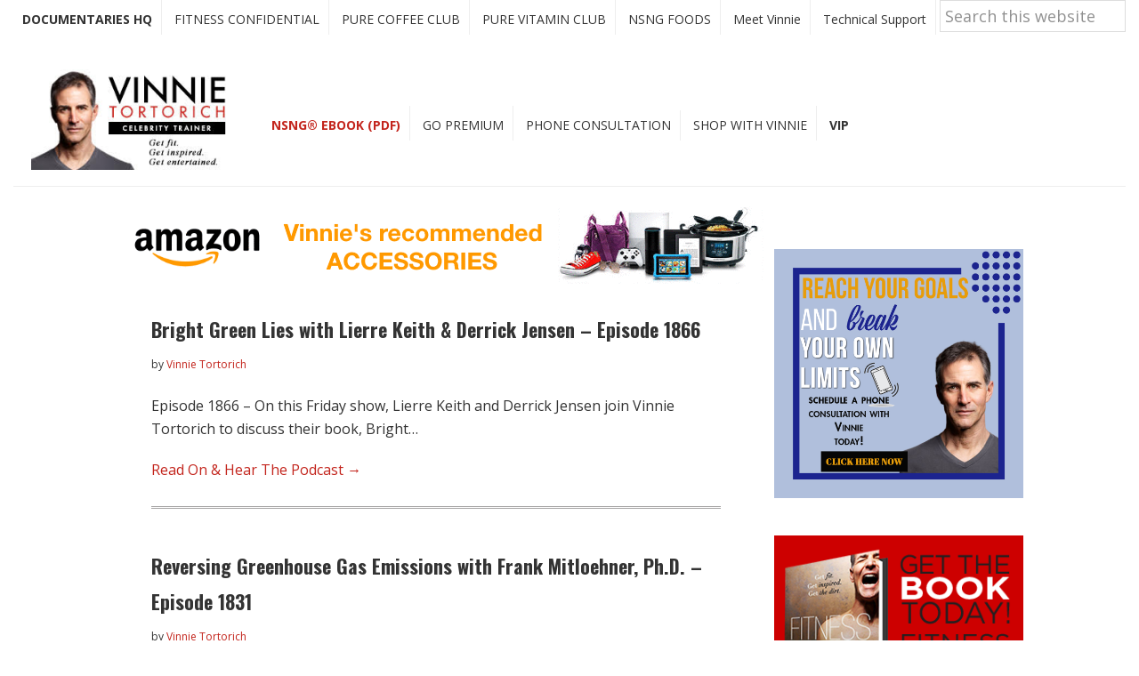

--- FILE ---
content_type: text/html; charset=UTF-8
request_url: https://vinnietortorich.com/tag/fossil-fuels/
body_size: 19264
content:
<!DOCTYPE html>
<html lang="en-US">
<head >
<meta charset="UTF-8" />
<meta name="viewport" content="width=device-width, initial-scale=1" />
<meta name='robots' content='noindex, follow' />

	<!-- This site is optimized with the Yoast SEO Premium plugin v26.5 (Yoast SEO v26.5) - https://yoast.com/wordpress/plugins/seo/ -->
	<title>fossil fuels - Vinnie Tortorich</title>
	<meta property="og:locale" content="en_US" />
	<meta property="og:type" content="article" />
	<meta property="og:title" content="fossil fuels Archives" />
	<meta property="og:url" content="https://vinnietortorich.com/tag/fossil-fuels/" />
	<meta property="og:site_name" content="Vinnie Tortorich" />
	<meta name="twitter:card" content="summary_large_image" />
	<meta name="twitter:site" content="@vinnietortorich" />
	<script type="application/ld+json" class="yoast-schema-graph">{"@context":"https://schema.org","@graph":[{"@type":"CollectionPage","@id":"https://vinnietortorich.com/tag/fossil-fuels/","url":"https://vinnietortorich.com/tag/fossil-fuels/","name":"fossil fuels - Vinnie Tortorich","isPartOf":{"@id":"https://vinnietortorich.com/#website"},"breadcrumb":{"@id":"https://vinnietortorich.com/tag/fossil-fuels/#breadcrumb"},"inLanguage":"en-US"},{"@type":"BreadcrumbList","@id":"https://vinnietortorich.com/tag/fossil-fuels/#breadcrumb","itemListElement":[{"@type":"ListItem","position":1,"name":"Home","item":"https://vinnietortorich.com/"},{"@type":"ListItem","position":2,"name":"fossil fuels"}]},{"@type":"WebSite","@id":"https://vinnietortorich.com/#website","url":"https://vinnietortorich.com/","name":"Vinnie Tortorich","description":"Fitness Confidential Podcast","publisher":{"@id":"https://vinnietortorich.com/#/schema/person/38255698dfb04defaa8703852dbfbb0f"},"potentialAction":[{"@type":"SearchAction","target":{"@type":"EntryPoint","urlTemplate":"https://vinnietortorich.com/?s={search_term_string}"},"query-input":{"@type":"PropertyValueSpecification","valueRequired":true,"valueName":"search_term_string"}}],"inLanguage":"en-US"},{"@type":["Person","Organization"],"@id":"https://vinnietortorich.com/#/schema/person/38255698dfb04defaa8703852dbfbb0f","name":"Vinnie Tortorich","image":{"@type":"ImageObject","inLanguage":"en-US","@id":"https://vinnietortorich.com/#/schema/person/image/","url":"https://vinnietortorich.com/wp-content/uploads/2017/02/cropped-cropped-Header-New-2000x1200.jpg","contentUrl":"https://vinnietortorich.com/wp-content/uploads/2017/02/cropped-cropped-Header-New-2000x1200.jpg","width":512,"height":512,"caption":"Vinnie Tortorich"},"logo":{"@id":"https://vinnietortorich.com/#/schema/person/image/"}}]}</script>
	<!-- / Yoast SEO Premium plugin. -->


<link rel='dns-prefetch' href='//fonts.googleapis.com' />
<link rel="alternate" type="application/rss+xml" title="Vinnie Tortorich &raquo; Feed" href="https://vinnietortorich.com/feed/" />
<style id='wp-img-auto-sizes-contain-inline-css' type='text/css'>
img:is([sizes=auto i],[sizes^="auto," i]){contain-intrinsic-size:3000px 1500px}
/*# sourceURL=wp-img-auto-sizes-contain-inline-css */
</style>
<link rel='stylesheet' id='wc-blocks-integration-css' href='https://vinnietortorich.com/wp-content/plugins/woocommerce-subscriptions/build/index.css?ver=8.3.0' type='text/css' media='all' />
<link rel='stylesheet' id='genesis-sample-css' href='https://vinnietortorich.com/wp-content/themes/genesis-vinnie/style.css?ver=2.3.0' type='text/css' media='all' />
<style id='wp-emoji-styles-inline-css' type='text/css'>

	img.wp-smiley, img.emoji {
		display: inline !important;
		border: none !important;
		box-shadow: none !important;
		height: 1em !important;
		width: 1em !important;
		margin: 0 0.07em !important;
		vertical-align: -0.1em !important;
		background: none !important;
		padding: 0 !important;
	}
/*# sourceURL=wp-emoji-styles-inline-css */
</style>
<style id='wp-block-library-inline-css' type='text/css'>
:root{--wp-block-synced-color:#7a00df;--wp-block-synced-color--rgb:122,0,223;--wp-bound-block-color:var(--wp-block-synced-color);--wp-editor-canvas-background:#ddd;--wp-admin-theme-color:#007cba;--wp-admin-theme-color--rgb:0,124,186;--wp-admin-theme-color-darker-10:#006ba1;--wp-admin-theme-color-darker-10--rgb:0,107,160.5;--wp-admin-theme-color-darker-20:#005a87;--wp-admin-theme-color-darker-20--rgb:0,90,135;--wp-admin-border-width-focus:2px}@media (min-resolution:192dpi){:root{--wp-admin-border-width-focus:1.5px}}.wp-element-button{cursor:pointer}:root .has-very-light-gray-background-color{background-color:#eee}:root .has-very-dark-gray-background-color{background-color:#313131}:root .has-very-light-gray-color{color:#eee}:root .has-very-dark-gray-color{color:#313131}:root .has-vivid-green-cyan-to-vivid-cyan-blue-gradient-background{background:linear-gradient(135deg,#00d084,#0693e3)}:root .has-purple-crush-gradient-background{background:linear-gradient(135deg,#34e2e4,#4721fb 50%,#ab1dfe)}:root .has-hazy-dawn-gradient-background{background:linear-gradient(135deg,#faaca8,#dad0ec)}:root .has-subdued-olive-gradient-background{background:linear-gradient(135deg,#fafae1,#67a671)}:root .has-atomic-cream-gradient-background{background:linear-gradient(135deg,#fdd79a,#004a59)}:root .has-nightshade-gradient-background{background:linear-gradient(135deg,#330968,#31cdcf)}:root .has-midnight-gradient-background{background:linear-gradient(135deg,#020381,#2874fc)}:root{--wp--preset--font-size--normal:16px;--wp--preset--font-size--huge:42px}.has-regular-font-size{font-size:1em}.has-larger-font-size{font-size:2.625em}.has-normal-font-size{font-size:var(--wp--preset--font-size--normal)}.has-huge-font-size{font-size:var(--wp--preset--font-size--huge)}.has-text-align-center{text-align:center}.has-text-align-left{text-align:left}.has-text-align-right{text-align:right}.has-fit-text{white-space:nowrap!important}#end-resizable-editor-section{display:none}.aligncenter{clear:both}.items-justified-left{justify-content:flex-start}.items-justified-center{justify-content:center}.items-justified-right{justify-content:flex-end}.items-justified-space-between{justify-content:space-between}.screen-reader-text{border:0;clip-path:inset(50%);height:1px;margin:-1px;overflow:hidden;padding:0;position:absolute;width:1px;word-wrap:normal!important}.screen-reader-text:focus{background-color:#ddd;clip-path:none;color:#444;display:block;font-size:1em;height:auto;left:5px;line-height:normal;padding:15px 23px 14px;text-decoration:none;top:5px;width:auto;z-index:100000}html :where(.has-border-color){border-style:solid}html :where([style*=border-top-color]){border-top-style:solid}html :where([style*=border-right-color]){border-right-style:solid}html :where([style*=border-bottom-color]){border-bottom-style:solid}html :where([style*=border-left-color]){border-left-style:solid}html :where([style*=border-width]){border-style:solid}html :where([style*=border-top-width]){border-top-style:solid}html :where([style*=border-right-width]){border-right-style:solid}html :where([style*=border-bottom-width]){border-bottom-style:solid}html :where([style*=border-left-width]){border-left-style:solid}html :where(img[class*=wp-image-]){height:auto;max-width:100%}:where(figure){margin:0 0 1em}html :where(.is-position-sticky){--wp-admin--admin-bar--position-offset:var(--wp-admin--admin-bar--height,0px)}@media screen and (max-width:600px){html :where(.is-position-sticky){--wp-admin--admin-bar--position-offset:0px}}

/*# sourceURL=wp-block-library-inline-css */
</style><link rel='stylesheet' id='wc-blocks-style-css' href='https://vinnietortorich.com/wp-content/plugins/woocommerce/assets/client/blocks/wc-blocks.css?ver=wc-10.3.6' type='text/css' media='all' />
<style id='global-styles-inline-css' type='text/css'>
:root{--wp--preset--aspect-ratio--square: 1;--wp--preset--aspect-ratio--4-3: 4/3;--wp--preset--aspect-ratio--3-4: 3/4;--wp--preset--aspect-ratio--3-2: 3/2;--wp--preset--aspect-ratio--2-3: 2/3;--wp--preset--aspect-ratio--16-9: 16/9;--wp--preset--aspect-ratio--9-16: 9/16;--wp--preset--color--black: #000000;--wp--preset--color--cyan-bluish-gray: #abb8c3;--wp--preset--color--white: #ffffff;--wp--preset--color--pale-pink: #f78da7;--wp--preset--color--vivid-red: #cf2e2e;--wp--preset--color--luminous-vivid-orange: #ff6900;--wp--preset--color--luminous-vivid-amber: #fcb900;--wp--preset--color--light-green-cyan: #7bdcb5;--wp--preset--color--vivid-green-cyan: #00d084;--wp--preset--color--pale-cyan-blue: #8ed1fc;--wp--preset--color--vivid-cyan-blue: #0693e3;--wp--preset--color--vivid-purple: #9b51e0;--wp--preset--gradient--vivid-cyan-blue-to-vivid-purple: linear-gradient(135deg,rgb(6,147,227) 0%,rgb(155,81,224) 100%);--wp--preset--gradient--light-green-cyan-to-vivid-green-cyan: linear-gradient(135deg,rgb(122,220,180) 0%,rgb(0,208,130) 100%);--wp--preset--gradient--luminous-vivid-amber-to-luminous-vivid-orange: linear-gradient(135deg,rgb(252,185,0) 0%,rgb(255,105,0) 100%);--wp--preset--gradient--luminous-vivid-orange-to-vivid-red: linear-gradient(135deg,rgb(255,105,0) 0%,rgb(207,46,46) 100%);--wp--preset--gradient--very-light-gray-to-cyan-bluish-gray: linear-gradient(135deg,rgb(238,238,238) 0%,rgb(169,184,195) 100%);--wp--preset--gradient--cool-to-warm-spectrum: linear-gradient(135deg,rgb(74,234,220) 0%,rgb(151,120,209) 20%,rgb(207,42,186) 40%,rgb(238,44,130) 60%,rgb(251,105,98) 80%,rgb(254,248,76) 100%);--wp--preset--gradient--blush-light-purple: linear-gradient(135deg,rgb(255,206,236) 0%,rgb(152,150,240) 100%);--wp--preset--gradient--blush-bordeaux: linear-gradient(135deg,rgb(254,205,165) 0%,rgb(254,45,45) 50%,rgb(107,0,62) 100%);--wp--preset--gradient--luminous-dusk: linear-gradient(135deg,rgb(255,203,112) 0%,rgb(199,81,192) 50%,rgb(65,88,208) 100%);--wp--preset--gradient--pale-ocean: linear-gradient(135deg,rgb(255,245,203) 0%,rgb(182,227,212) 50%,rgb(51,167,181) 100%);--wp--preset--gradient--electric-grass: linear-gradient(135deg,rgb(202,248,128) 0%,rgb(113,206,126) 100%);--wp--preset--gradient--midnight: linear-gradient(135deg,rgb(2,3,129) 0%,rgb(40,116,252) 100%);--wp--preset--font-size--small: 13px;--wp--preset--font-size--medium: 20px;--wp--preset--font-size--large: 36px;--wp--preset--font-size--x-large: 42px;--wp--preset--spacing--20: 0.44rem;--wp--preset--spacing--30: 0.67rem;--wp--preset--spacing--40: 1rem;--wp--preset--spacing--50: 1.5rem;--wp--preset--spacing--60: 2.25rem;--wp--preset--spacing--70: 3.38rem;--wp--preset--spacing--80: 5.06rem;--wp--preset--shadow--natural: 6px 6px 9px rgba(0, 0, 0, 0.2);--wp--preset--shadow--deep: 12px 12px 50px rgba(0, 0, 0, 0.4);--wp--preset--shadow--sharp: 6px 6px 0px rgba(0, 0, 0, 0.2);--wp--preset--shadow--outlined: 6px 6px 0px -3px rgb(255, 255, 255), 6px 6px rgb(0, 0, 0);--wp--preset--shadow--crisp: 6px 6px 0px rgb(0, 0, 0);}:where(.is-layout-flex){gap: 0.5em;}:where(.is-layout-grid){gap: 0.5em;}body .is-layout-flex{display: flex;}.is-layout-flex{flex-wrap: wrap;align-items: center;}.is-layout-flex > :is(*, div){margin: 0;}body .is-layout-grid{display: grid;}.is-layout-grid > :is(*, div){margin: 0;}:where(.wp-block-columns.is-layout-flex){gap: 2em;}:where(.wp-block-columns.is-layout-grid){gap: 2em;}:where(.wp-block-post-template.is-layout-flex){gap: 1.25em;}:where(.wp-block-post-template.is-layout-grid){gap: 1.25em;}.has-black-color{color: var(--wp--preset--color--black) !important;}.has-cyan-bluish-gray-color{color: var(--wp--preset--color--cyan-bluish-gray) !important;}.has-white-color{color: var(--wp--preset--color--white) !important;}.has-pale-pink-color{color: var(--wp--preset--color--pale-pink) !important;}.has-vivid-red-color{color: var(--wp--preset--color--vivid-red) !important;}.has-luminous-vivid-orange-color{color: var(--wp--preset--color--luminous-vivid-orange) !important;}.has-luminous-vivid-amber-color{color: var(--wp--preset--color--luminous-vivid-amber) !important;}.has-light-green-cyan-color{color: var(--wp--preset--color--light-green-cyan) !important;}.has-vivid-green-cyan-color{color: var(--wp--preset--color--vivid-green-cyan) !important;}.has-pale-cyan-blue-color{color: var(--wp--preset--color--pale-cyan-blue) !important;}.has-vivid-cyan-blue-color{color: var(--wp--preset--color--vivid-cyan-blue) !important;}.has-vivid-purple-color{color: var(--wp--preset--color--vivid-purple) !important;}.has-black-background-color{background-color: var(--wp--preset--color--black) !important;}.has-cyan-bluish-gray-background-color{background-color: var(--wp--preset--color--cyan-bluish-gray) !important;}.has-white-background-color{background-color: var(--wp--preset--color--white) !important;}.has-pale-pink-background-color{background-color: var(--wp--preset--color--pale-pink) !important;}.has-vivid-red-background-color{background-color: var(--wp--preset--color--vivid-red) !important;}.has-luminous-vivid-orange-background-color{background-color: var(--wp--preset--color--luminous-vivid-orange) !important;}.has-luminous-vivid-amber-background-color{background-color: var(--wp--preset--color--luminous-vivid-amber) !important;}.has-light-green-cyan-background-color{background-color: var(--wp--preset--color--light-green-cyan) !important;}.has-vivid-green-cyan-background-color{background-color: var(--wp--preset--color--vivid-green-cyan) !important;}.has-pale-cyan-blue-background-color{background-color: var(--wp--preset--color--pale-cyan-blue) !important;}.has-vivid-cyan-blue-background-color{background-color: var(--wp--preset--color--vivid-cyan-blue) !important;}.has-vivid-purple-background-color{background-color: var(--wp--preset--color--vivid-purple) !important;}.has-black-border-color{border-color: var(--wp--preset--color--black) !important;}.has-cyan-bluish-gray-border-color{border-color: var(--wp--preset--color--cyan-bluish-gray) !important;}.has-white-border-color{border-color: var(--wp--preset--color--white) !important;}.has-pale-pink-border-color{border-color: var(--wp--preset--color--pale-pink) !important;}.has-vivid-red-border-color{border-color: var(--wp--preset--color--vivid-red) !important;}.has-luminous-vivid-orange-border-color{border-color: var(--wp--preset--color--luminous-vivid-orange) !important;}.has-luminous-vivid-amber-border-color{border-color: var(--wp--preset--color--luminous-vivid-amber) !important;}.has-light-green-cyan-border-color{border-color: var(--wp--preset--color--light-green-cyan) !important;}.has-vivid-green-cyan-border-color{border-color: var(--wp--preset--color--vivid-green-cyan) !important;}.has-pale-cyan-blue-border-color{border-color: var(--wp--preset--color--pale-cyan-blue) !important;}.has-vivid-cyan-blue-border-color{border-color: var(--wp--preset--color--vivid-cyan-blue) !important;}.has-vivid-purple-border-color{border-color: var(--wp--preset--color--vivid-purple) !important;}.has-vivid-cyan-blue-to-vivid-purple-gradient-background{background: var(--wp--preset--gradient--vivid-cyan-blue-to-vivid-purple) !important;}.has-light-green-cyan-to-vivid-green-cyan-gradient-background{background: var(--wp--preset--gradient--light-green-cyan-to-vivid-green-cyan) !important;}.has-luminous-vivid-amber-to-luminous-vivid-orange-gradient-background{background: var(--wp--preset--gradient--luminous-vivid-amber-to-luminous-vivid-orange) !important;}.has-luminous-vivid-orange-to-vivid-red-gradient-background{background: var(--wp--preset--gradient--luminous-vivid-orange-to-vivid-red) !important;}.has-very-light-gray-to-cyan-bluish-gray-gradient-background{background: var(--wp--preset--gradient--very-light-gray-to-cyan-bluish-gray) !important;}.has-cool-to-warm-spectrum-gradient-background{background: var(--wp--preset--gradient--cool-to-warm-spectrum) !important;}.has-blush-light-purple-gradient-background{background: var(--wp--preset--gradient--blush-light-purple) !important;}.has-blush-bordeaux-gradient-background{background: var(--wp--preset--gradient--blush-bordeaux) !important;}.has-luminous-dusk-gradient-background{background: var(--wp--preset--gradient--luminous-dusk) !important;}.has-pale-ocean-gradient-background{background: var(--wp--preset--gradient--pale-ocean) !important;}.has-electric-grass-gradient-background{background: var(--wp--preset--gradient--electric-grass) !important;}.has-midnight-gradient-background{background: var(--wp--preset--gradient--midnight) !important;}.has-small-font-size{font-size: var(--wp--preset--font-size--small) !important;}.has-medium-font-size{font-size: var(--wp--preset--font-size--medium) !important;}.has-large-font-size{font-size: var(--wp--preset--font-size--large) !important;}.has-x-large-font-size{font-size: var(--wp--preset--font-size--x-large) !important;}
/*# sourceURL=global-styles-inline-css */
</style>

<style id='classic-theme-styles-inline-css' type='text/css'>
/*! This file is auto-generated */
.wp-block-button__link{color:#fff;background-color:#32373c;border-radius:9999px;box-shadow:none;text-decoration:none;padding:calc(.667em + 2px) calc(1.333em + 2px);font-size:1.125em}.wp-block-file__button{background:#32373c;color:#fff;text-decoration:none}
/*# sourceURL=/wp-includes/css/classic-themes.min.css */
</style>
<link rel='stylesheet' id='convertkit-broadcasts-css' href='https://vinnietortorich.com/wp-content/plugins/convertkit/resources/frontend/css/broadcasts.css?ver=3.1.2' type='text/css' media='all' />
<link rel='stylesheet' id='convertkit-button-css' href='https://vinnietortorich.com/wp-content/plugins/convertkit/resources/frontend/css/button.css?ver=3.1.2' type='text/css' media='all' />
<style id='wp-block-button-inline-css' type='text/css'>
.wp-block-button__link{align-content:center;box-sizing:border-box;cursor:pointer;display:inline-block;height:100%;text-align:center;word-break:break-word}.wp-block-button__link.aligncenter{text-align:center}.wp-block-button__link.alignright{text-align:right}:where(.wp-block-button__link){border-radius:9999px;box-shadow:none;padding:calc(.667em + 2px) calc(1.333em + 2px);text-decoration:none}.wp-block-button[style*=text-decoration] .wp-block-button__link{text-decoration:inherit}.wp-block-buttons>.wp-block-button.has-custom-width{max-width:none}.wp-block-buttons>.wp-block-button.has-custom-width .wp-block-button__link{width:100%}.wp-block-buttons>.wp-block-button.has-custom-font-size .wp-block-button__link{font-size:inherit}.wp-block-buttons>.wp-block-button.wp-block-button__width-25{width:calc(25% - var(--wp--style--block-gap, .5em)*.75)}.wp-block-buttons>.wp-block-button.wp-block-button__width-50{width:calc(50% - var(--wp--style--block-gap, .5em)*.5)}.wp-block-buttons>.wp-block-button.wp-block-button__width-75{width:calc(75% - var(--wp--style--block-gap, .5em)*.25)}.wp-block-buttons>.wp-block-button.wp-block-button__width-100{flex-basis:100%;width:100%}.wp-block-buttons.is-vertical>.wp-block-button.wp-block-button__width-25{width:25%}.wp-block-buttons.is-vertical>.wp-block-button.wp-block-button__width-50{width:50%}.wp-block-buttons.is-vertical>.wp-block-button.wp-block-button__width-75{width:75%}.wp-block-button.is-style-squared,.wp-block-button__link.wp-block-button.is-style-squared{border-radius:0}.wp-block-button.no-border-radius,.wp-block-button__link.no-border-radius{border-radius:0!important}:root :where(.wp-block-button .wp-block-button__link.is-style-outline),:root :where(.wp-block-button.is-style-outline>.wp-block-button__link){border:2px solid;padding:.667em 1.333em}:root :where(.wp-block-button .wp-block-button__link.is-style-outline:not(.has-text-color)),:root :where(.wp-block-button.is-style-outline>.wp-block-button__link:not(.has-text-color)){color:currentColor}:root :where(.wp-block-button .wp-block-button__link.is-style-outline:not(.has-background)),:root :where(.wp-block-button.is-style-outline>.wp-block-button__link:not(.has-background)){background-color:initial;background-image:none}
/*# sourceURL=https://vinnietortorich.com/wp-includes/blocks/button/style.min.css */
</style>
<link rel='stylesheet' id='convertkit-form-css' href='https://vinnietortorich.com/wp-content/plugins/convertkit/resources/frontend/css/form.css?ver=3.1.2' type='text/css' media='all' />
<link rel='stylesheet' id='convertkit-form-builder-field-css' href='https://vinnietortorich.com/wp-content/plugins/convertkit/resources/frontend/css/form-builder.css?ver=3.1.2' type='text/css' media='all' />
<link rel='stylesheet' id='convertkit-form-builder-css' href='https://vinnietortorich.com/wp-content/plugins/convertkit/resources/frontend/css/form-builder.css?ver=3.1.2' type='text/css' media='all' />
<link rel='stylesheet' id='theme.css-css' href='https://vinnietortorich.com/wp-content/plugins/popup-builder/public/css/theme.css?ver=4.4.2' type='text/css' media='all' />
<link rel='stylesheet' id='widgetopts-styles-css' href='https://vinnietortorich.com/wp-content/plugins/widget-options/assets/css/widget-options.css?ver=4.1.3' type='text/css' media='all' />
<link rel='stylesheet' id='woocommerce-layout-css' href='https://vinnietortorich.com/wp-content/plugins/woocommerce/assets/css/woocommerce-layout.css?ver=10.3.6' type='text/css' media='all' />
<link rel='stylesheet' id='woocommerce-smallscreen-css' href='https://vinnietortorich.com/wp-content/plugins/woocommerce/assets/css/woocommerce-smallscreen.css?ver=10.3.6' type='text/css' media='only screen and (max-width: 1200px)' />
<link rel='stylesheet' id='woocommerce-general-css' href='https://vinnietortorich.com/wp-content/plugins/woocommerce/assets/css/woocommerce.css?ver=10.3.6' type='text/css' media='all' />
<link rel='stylesheet' id='genesis-sample-woocommerce-styles-css' href='https://vinnietortorich.com/wp-content/themes/genesis-vinnie/lib/woocommerce/genesis-sample-woocommerce.css?ver=2.3.0' type='text/css' media='screen' />
<style id='woocommerce-inline-inline-css' type='text/css'>
.woocommerce form .form-row .required { visibility: visible; }
/*# sourceURL=woocommerce-inline-inline-css */
</style>
<link rel='stylesheet' id='bookly-ladda.min.css-css' href='https://vinnietortorich.com/wp-content/plugins/bookly-responsive-appointment-booking-tool/frontend/resources/css/ladda.min.css?ver=26.1' type='text/css' media='all' />
<link rel='stylesheet' id='bookly-tailwind.css-css' href='https://vinnietortorich.com/wp-content/plugins/bookly-responsive-appointment-booking-tool/backend/resources/tailwind/tailwind.css?ver=26.1' type='text/css' media='all' />
<link rel='stylesheet' id='bookly-modern-booking-form-calendar.css-css' href='https://vinnietortorich.com/wp-content/plugins/bookly-responsive-appointment-booking-tool/frontend/resources/css/modern-booking-form-calendar.css?ver=26.1' type='text/css' media='all' />
<link rel='stylesheet' id='bookly-bootstrap-icons.min.css-css' href='https://vinnietortorich.com/wp-content/plugins/bookly-responsive-appointment-booking-tool/frontend/resources/css/bootstrap-icons.min.css?ver=26.1' type='text/css' media='all' />
<link rel='stylesheet' id='bookly-bookly-main.css-css' href='https://vinnietortorich.com/wp-content/plugins/bookly-responsive-appointment-booking-tool/frontend/resources/css/bookly-main.css?ver=26.1' type='text/css' media='all' />
<link rel='stylesheet' id='bookly-bootstrap.min.css-css' href='https://vinnietortorich.com/wp-content/plugins/bookly-responsive-appointment-booking-tool/backend/resources/bootstrap/css/bootstrap.min.css?ver=26.1' type='text/css' media='all' />
<link rel='stylesheet' id='bookly-customer-profile.css-css' href='https://vinnietortorich.com/wp-content/plugins/bookly-addon-pro/frontend/modules/customer_profile/resources/css/customer-profile.css?ver=9.5' type='text/css' media='all' />
<link rel='stylesheet' id='brands-styles-css' href='https://vinnietortorich.com/wp-content/plugins/woocommerce/assets/css/brands.css?ver=10.3.6' type='text/css' media='all' />
<link rel='stylesheet' id='genesis-sample-fonts-css' href='//fonts.googleapis.com/css?family=Open+Sans%3A400%2C400i%2C700%2C700i%7COswald%3A400%2C700&#038;ver=2.3.0' type='text/css' media='all' />
<link rel='stylesheet' id='dashicons-css' href='https://vinnietortorich.com/wp-includes/css/dashicons.min.css?ver=6.9' type='text/css' media='all' />
<link rel='stylesheet' id='simple-social-icons-font-css' href='https://vinnietortorich.com/wp-content/plugins/simple-social-icons/css/style.css?ver=3.0.2' type='text/css' media='all' />
<link rel='stylesheet' id='gca-column-styles-css' href='https://vinnietortorich.com/wp-content/plugins/genesis-columns-advanced/css/gca-column-styles.css?ver=6.9' type='text/css' media='all' />
<script type="text/javascript" src="https://vinnietortorich.com/wp-content/plugins/jquery-updater/js/jquery-3.7.1.min.js?ver=3.7.1" id="jquery-core-js"></script>
<script type="text/javascript" src="https://vinnietortorich.com/wp-content/plugins/jquery-updater/js/jquery-migrate-3.5.2.min.js?ver=3.5.2" id="jquery-migrate-js"></script>
<script type="text/javascript" id="Popup.js-js-before">
/* <![CDATA[ */
var sgpbPublicUrl = "https:\/\/vinnietortorich.com\/wp-content\/plugins\/popup-builder\/public\/";
var SGPB_JS_LOCALIZATION = {"imageSupportAlertMessage":"Only image files supported","pdfSupportAlertMessage":"Only pdf files supported","areYouSure":"Are you sure?","addButtonSpinner":"L","audioSupportAlertMessage":"Only audio files supported (e.g.: mp3, wav, m4a, ogg)","publishPopupBeforeElementor":"Please, publish the popup before starting to use Elementor with it!","publishPopupBeforeDivi":"Please, publish the popup before starting to use Divi Builder with it!","closeButtonAltText":"Close"};
//# sourceURL=Popup.js-js-before
/* ]]> */
</script>
<script type="text/javascript" src="https://vinnietortorich.com/wp-content/plugins/popup-builder/public/js/Popup.js?ver=4.4.2" id="Popup.js-js"></script>
<script type="text/javascript" src="https://vinnietortorich.com/wp-content/plugins/popup-builder/public/js/PopupConfig.js?ver=4.4.2" id="PopupConfig.js-js"></script>
<script type="text/javascript" id="PopupBuilder.js-js-before">
/* <![CDATA[ */
var SGPB_POPUP_PARAMS = {"popupTypeAgeRestriction":"ageRestriction","defaultThemeImages":{"1":"https:\/\/vinnietortorich.com\/wp-content\/plugins\/popup-builder\/public\/img\/theme_1\/close.png","2":"https:\/\/vinnietortorich.com\/wp-content\/plugins\/popup-builder\/public\/img\/theme_2\/close.png","3":"https:\/\/vinnietortorich.com\/wp-content\/plugins\/popup-builder\/public\/img\/theme_3\/close.png","5":"https:\/\/vinnietortorich.com\/wp-content\/plugins\/popup-builder\/public\/img\/theme_5\/close.png","6":"https:\/\/vinnietortorich.com\/wp-content\/plugins\/popup-builder\/public\/img\/theme_6\/close.png"},"homePageUrl":"https:\/\/vinnietortorich.com\/","isPreview":false,"convertedIdsReverse":[],"dontShowPopupExpireTime":365,"conditionalJsClasses":[],"disableAnalyticsGeneral":false};
var SGPB_JS_PACKAGES = {"packages":{"current":1,"free":1,"silver":2,"gold":3,"platinum":4},"extensions":{"geo-targeting":false,"advanced-closing":false}};
var SGPB_JS_PARAMS = {"ajaxUrl":"https:\/\/vinnietortorich.com\/wp-admin\/admin-ajax.php","nonce":"1ef28f2e31"};
//# sourceURL=PopupBuilder.js-js-before
/* ]]> */
</script>
<script type="text/javascript" src="https://vinnietortorich.com/wp-content/plugins/popup-builder/public/js/PopupBuilder.js?ver=4.4.2" id="PopupBuilder.js-js"></script>
<script type="text/javascript" src="https://vinnietortorich.com/wp-content/plugins/stop-user-enumeration/frontend/js/frontend.js?ver=1.7.6" id="stop-user-enumeration-js" defer="defer" data-wp-strategy="defer"></script>
<script type="text/javascript" src="https://vinnietortorich.com/wp-content/plugins/woocommerce/assets/js/jquery-blockui/jquery.blockUI.min.js?ver=2.7.0-wc.10.3.6" id="wc-jquery-blockui-js" defer="defer" data-wp-strategy="defer"></script>
<script type="text/javascript" id="wc-add-to-cart-js-extra">
/* <![CDATA[ */
var wc_add_to_cart_params = {"ajax_url":"/wp-admin/admin-ajax.php","wc_ajax_url":"/?wc-ajax=%%endpoint%%","i18n_view_cart":"View cart","cart_url":"https://vinnietortorich.com/cart/","is_cart":"","cart_redirect_after_add":"no"};
//# sourceURL=wc-add-to-cart-js-extra
/* ]]> */
</script>
<script type="text/javascript" src="https://vinnietortorich.com/wp-content/plugins/woocommerce/assets/js/frontend/add-to-cart.min.js?ver=10.3.6" id="wc-add-to-cart-js" defer="defer" data-wp-strategy="defer"></script>
<script type="text/javascript" src="https://vinnietortorich.com/wp-content/plugins/woocommerce/assets/js/js-cookie/js.cookie.min.js?ver=2.1.4-wc.10.3.6" id="wc-js-cookie-js" defer="defer" data-wp-strategy="defer"></script>
<script type="text/javascript" id="woocommerce-js-extra">
/* <![CDATA[ */
var woocommerce_params = {"ajax_url":"/wp-admin/admin-ajax.php","wc_ajax_url":"/?wc-ajax=%%endpoint%%","i18n_password_show":"Show password","i18n_password_hide":"Hide password"};
//# sourceURL=woocommerce-js-extra
/* ]]> */
</script>
<script type="text/javascript" src="https://vinnietortorich.com/wp-content/plugins/woocommerce/assets/js/frontend/woocommerce.min.js?ver=10.3.6" id="woocommerce-js" defer="defer" data-wp-strategy="defer"></script>
<script type="text/javascript" src="https://vinnietortorich.com/wp-content/plugins/bookly-responsive-appointment-booking-tool/frontend/resources/js/spin.min.js?ver=26.1" id="bookly-spin.min.js-js"></script>
<script type="text/javascript" id="bookly-globals-js-extra">
/* <![CDATA[ */
var BooklyL10nGlobal = {"csrf_token":"b84544591f","ajax_url_backend":"https://vinnietortorich.com/wp-admin/admin-ajax.php","ajax_url_frontend":"https://vinnietortorich.com/wp-admin/admin-ajax.php","mjsTimeFormat":"h:mm a","datePicker":{"format":"MMMM D, YYYY","monthNames":["January","February","March","April","May","June","July","August","September","October","November","December"],"daysOfWeek":["Sun","Mon","Tue","Wed","Thu","Fri","Sat"],"firstDay":1,"monthNamesShort":["Jan","Feb","Mar","Apr","May","Jun","Jul","Aug","Sep","Oct","Nov","Dec"],"dayNames":["Sunday","Monday","Tuesday","Wednesday","Thursday","Friday","Saturday"],"dayNamesShort":["Sun","Mon","Tue","Wed","Thu","Fri","Sat"],"meridiem":{"am":"am","pm":"pm","AM":"AM","PM":"PM"}},"dateRange":{"format":"MMMM D, YYYY","applyLabel":"Apply","cancelLabel":"Cancel","fromLabel":"From","toLabel":"To","customRangeLabel":"Custom range","tomorrow":"Tomorrow","today":"Today","anyTime":"Any time","yesterday":"Yesterday","last_7":"Last 7 days","last_30":"Last 30 days","next_7":"Next 7 days","next_30":"Next 30 days","thisMonth":"This month","nextMonth":"Next month","lastMonth":"Last month","firstDay":1},"l10n":{"apply":"Apply","cancel":"Cancel","areYouSure":"Are you sure?"},"addons":["pro","group-booking","paypal-payments-standard","special-days"],"cloud_products":[],"data":{}};
//# sourceURL=bookly-globals-js-extra
/* ]]> */
</script>
<script type="text/javascript" src="https://vinnietortorich.com/wp-content/plugins/bookly-responsive-appointment-booking-tool/frontend/resources/js/ladda.min.js?ver=26.1" id="bookly-ladda.min.js-js"></script>
<script type="text/javascript" src="https://vinnietortorich.com/wp-content/plugins/bookly-responsive-appointment-booking-tool/backend/resources/js/moment.min.js?ver=26.1" id="bookly-moment.min.js-js"></script>
<script type="text/javascript" src="https://vinnietortorich.com/wp-content/plugins/bookly-responsive-appointment-booking-tool/frontend/resources/js/hammer.min.js?ver=26.1" id="bookly-hammer.min.js-js"></script>
<script type="text/javascript" src="https://vinnietortorich.com/wp-content/plugins/bookly-responsive-appointment-booking-tool/frontend/resources/js/jquery.hammer.min.js?ver=26.1" id="bookly-jquery.hammer.min.js-js"></script>
<script type="text/javascript" src="https://vinnietortorich.com/wp-content/plugins/bookly-responsive-appointment-booking-tool/frontend/resources/js/qrcode.js?ver=26.1" id="bookly-qrcode.js-js"></script>
<script type="text/javascript" id="bookly-bookly.min.js-js-extra">
/* <![CDATA[ */
var BooklyL10n = {"ajaxurl":"https://vinnietortorich.com/wp-admin/admin-ajax.php","csrf_token":"b84544591f","months":["January","February","March","April","May","June","July","August","September","October","November","December"],"days":["Sunday","Monday","Tuesday","Wednesday","Thursday","Friday","Saturday"],"daysShort":["Sun","Mon","Tue","Wed","Thu","Fri","Sat"],"monthsShort":["Jan","Feb","Mar","Apr","May","Jun","Jul","Aug","Sep","Oct","Nov","Dec"],"show_more":"Show more","sessionHasExpired":"Your session has expired. Please press \"Ok\" to refresh the page"};
//# sourceURL=bookly-bookly.min.js-js-extra
/* ]]> */
</script>
<script type="text/javascript" src="https://vinnietortorich.com/wp-content/plugins/bookly-responsive-appointment-booking-tool/frontend/resources/js/bookly.min.js?ver=26.1" id="bookly-bookly.min.js-js"></script>
<script type="text/javascript" id="bookly-customer-profile.js-js-extra">
/* <![CDATA[ */
var BooklyCustomerProfileL10n = {"csrf_token":"b84544591f","show_more":"Show more"};
//# sourceURL=bookly-customer-profile.js-js-extra
/* ]]> */
</script>
<script type="text/javascript" src="https://vinnietortorich.com/wp-content/plugins/bookly-addon-pro/frontend/modules/customer_profile/resources/js/customer-profile.js?ver=9.5" id="bookly-customer-profile.js-js"></script>
<script type="text/javascript" id="WCPAY_ASSETS-js-extra">
/* <![CDATA[ */
var wcpayAssets = {"url":"https://vinnietortorich.com/wp-content/plugins/woocommerce-payments/dist/"};
//# sourceURL=WCPAY_ASSETS-js-extra
/* ]]> */
</script>
<link rel="https://api.w.org/" href="https://vinnietortorich.com/wp-json/" /><link rel="alternate" title="JSON" type="application/json" href="https://vinnietortorich.com/wp-json/wp/v2/tags/5625" /><link rel="EditURI" type="application/rsd+xml" title="RSD" href="https://vinnietortorich.com/xmlrpc.php?rsd" />
<meta name="generator" content="WordPress 6.9" />
<meta name="generator" content="WooCommerce 10.3.6" />
        <script>
            var errorQueue = [];
            let timeout;

            var errorMessage = '';


            function isBot() {
                const bots = ['crawler', 'spider', 'baidu', 'duckduckgo', 'bot', 'googlebot', 'bingbot', 'facebook', 'slurp', 'twitter', 'yahoo'];
                const userAgent = navigator.userAgent.toLowerCase();
                return bots.some(bot => userAgent.includes(bot));
            }

            /*
            window.onerror = function(msg, url, line) {
            // window.addEventListener('error', function(event) {
                console.error("Linha 600");

                var errorMessage = [
                    'Message: ' + msg,
                    'URL: ' + url,
                    'Line: ' + line
                ].join(' - ');
                */


            // Captura erros síncronos e alguns assíncronos
            window.addEventListener('error', function(event) {
                var msg = event.message;
                if (msg === "Script error.") {
                    console.error("Script error detected - maybe problem cross-origin");
                    return;
                }
                errorMessage = [
                    'Message: ' + msg,
                    'URL: ' + event.filename,
                    'Line: ' + event.lineno
                ].join(' - ');
                if (isBot()) {
                    return;
                }
                errorQueue.push(errorMessage);
                handleErrorQueue();
            });

            // Captura rejeições de promessas
            window.addEventListener('unhandledrejection', function(event) {
                errorMessage = 'Promise Rejection: ' + (event.reason || 'Unknown reason');
                if (isBot()) {
                    return;
                }
                errorQueue.push(errorMessage);
                handleErrorQueue();
            });

            // Função auxiliar para gerenciar a fila de erros
            function handleErrorQueue() {
                if (errorQueue.length >= 5) {
                    sendErrorsToServer();
                } else {
                    clearTimeout(timeout);
                    timeout = setTimeout(sendErrorsToServer, 5000);
                }
            }





            function sendErrorsToServer() {
                if (errorQueue.length > 0) {
                    var message;
                    if (errorQueue.length === 1) {
                        // Se houver apenas um erro, mantenha o formato atual
                        message = errorQueue[0];
                    } else {
                        // Se houver múltiplos erros, use quebras de linha para separá-los
                        message = errorQueue.join('\n\n');
                    }
                    var xhr = new XMLHttpRequest();
                    var nonce = '010bae7390';
                    var ajaxurl = 'https://vinnietortorich.com/wp-admin/admin-ajax.php?action=bill_minozzi_js_error_catched&_wpnonce=010bae7390';
                    xhr.open('POST', encodeURI(ajaxurl));
                    xhr.setRequestHeader('Content-Type', 'application/x-www-form-urlencoded');
                    xhr.onload = function() {
                        if (xhr.status === 200) {
                            // console.log('Success:', xhr.responseText);
                        } else {
                            console.log('Error:', xhr.status);
                        }
                    };
                    xhr.onerror = function() {
                        console.error('Request failed');
                    };
                    xhr.send('action=bill_minozzi_js_error_catched&_wpnonce=' + nonce + '&bill_js_error_catched=' + encodeURIComponent(message));
                    errorQueue = []; // Limpa a fila de erros após o envio
                }
            }

            function sendErrorsToServer() {
                if (errorQueue.length > 0) {
                    var message = errorQueue.join(' | ');
                    //console.error(message);
                    var xhr = new XMLHttpRequest();
                    var nonce = '010bae7390';
                    var ajaxurl = 'https://vinnietortorich.com/wp-admin/admin-ajax.php?action=bill_minozzi_js_error_catched&_wpnonce=010bae7390'; // No need to esc_js here
                    xhr.open('POST', encodeURI(ajaxurl));
                    xhr.setRequestHeader('Content-Type', 'application/x-www-form-urlencoded');
                    xhr.onload = function() {
                        if (xhr.status === 200) {
                            //console.log('Success:::', xhr.responseText);
                        } else {
                            console.log('Error:', xhr.status);
                        }
                    };
                    xhr.onerror = function() {
                        console.error('Request failed');
                    };
                    xhr.send('action=bill_minozzi_js_error_catched&_wpnonce=' + nonce + '&bill_js_error_catched=' + encodeURIComponent(message));
                    errorQueue = []; // Clear the error queue after sending
                }
            }

            function sendErrorsToServer() {
                if (errorQueue.length > 0) {
                    var message = errorQueue.join('\n\n'); // Usa duas quebras de linha como separador
                    var xhr = new XMLHttpRequest();
                    var nonce = '010bae7390';
                    var ajaxurl = 'https://vinnietortorich.com/wp-admin/admin-ajax.php?action=bill_minozzi_js_error_catched&_wpnonce=010bae7390';
                    xhr.open('POST', encodeURI(ajaxurl));
                    xhr.setRequestHeader('Content-Type', 'application/x-www-form-urlencoded');
                    xhr.onload = function() {
                        if (xhr.status === 200) {
                            // console.log('Success:', xhr.responseText);
                        } else {
                            console.log('Error:', xhr.status);
                        }
                    };
                    xhr.onerror = function() {
                        console.error('Request failed');
                    };
                    xhr.send('action=bill_minozzi_js_error_catched&_wpnonce=' + nonce + '&bill_js_error_catched=' + encodeURIComponent(message));
                    errorQueue = []; // Limpa a fila de erros após o envio
                }
            }
            window.addEventListener('beforeunload', sendErrorsToServer);
        </script>

<!-- This site is using AdRotate v5.17 to display their advertisements - https://ajdg.solutions/ -->
<!-- AdRotate CSS -->
<style type="text/css" media="screen">
	.g { margin:0px; padding:0px; overflow:hidden; line-height:1; zoom:1; }
	.g img { height:auto; }
	.g-col { position:relative; float:left; }
	.g-col:first-child { margin-left: 0; }
	.g-col:last-child { margin-right: 0; }
	.g-1 { margin:0px;  width:100%; max-width:728px; height:100%; max-height:90px; }
	.g-2 { width:100%; max-width:300px; height:100%; max-height:250px; margin: 0 auto; }
	.g-3 { margin:0px;  width:100%; max-width:300px; height:100%; max-height:300px; }
	.g-6 { width:100%; max-width:300px; height:100%; max-height:250px; margin: 0 auto; }
	@media only screen and (max-width: 480px) {
		.g-col, .g-dyn, .g-single { width:100%; margin-left:0; margin-right:0; }
	}
.adrotate_widgets, .ajdg_bnnrwidgets, .ajdg_grpwidgets { overflow:hidden; padding:0; }
</style>
<!-- /AdRotate CSS -->

<!-- Google tag (gtag.js) -->
<script async src="https://www.googletagmanager.com/gtag/js?id=G-4H7357ZFB0"></script>
<script>
  window.dataLayer = window.dataLayer || [];
  function gtag(){dataLayer.push(arguments);}
  gtag('js', new Date());

  gtag('config', 'G-4H7357ZFB0');
</script><style type="text/css">.site-title a { background: url(https://vinnietortorich.com/wp-content/uploads/2017/02/Header-1.jpg) no-repeat !important; }</style>
	<noscript><style>.woocommerce-product-gallery{ opacity: 1 !important; }</style></noscript>
	<style type="text/css" id="custom-background-css">
body.custom-background { background-color: #ffffff; }
</style>
	<link rel="icon" href="https://vinnietortorich.com/wp-content/uploads/2017/02/cropped-cropped-Header-New-2000x1200-32x32.jpg" sizes="32x32" />
<link rel="icon" href="https://vinnietortorich.com/wp-content/uploads/2017/02/cropped-cropped-Header-New-2000x1200-192x192.jpg" sizes="192x192" />
<link rel="apple-touch-icon" href="https://vinnietortorich.com/wp-content/uploads/2017/02/cropped-cropped-Header-New-2000x1200-180x180.jpg" />
<meta name="msapplication-TileImage" content="https://vinnietortorich.com/wp-content/uploads/2017/02/cropped-cropped-Header-New-2000x1200-270x270.jpg" />
		<style type="text/css" id="wp-custom-css">
			.title-area {
    float: left;
    padding: 10px 0;
    width: 260px;
}

.site-header > .wrap {
   /* padding: 20px 20px 0; */
    border-bottom: 1px solid #eee;
}

.site-header .widget-area {
    float: left;
    margin-top 30px: ;
    text-align: left;
    width: 900px; 
}
.genesis-nav-menu span.sub {
color: #d63638;
font-size: 1.2rem;
font-weight: bold;
font-style: italic;
letter-spacing: 1px;
padding-bottom: 5px;
text-transform: uppercase;
display: block;
}
.genesis-nav-menu a {
    color: #333;
    display: block;
    padding: 10px 10px;
    text-decoration: none;
    border-right: 1px solid #eee;
}
.widget ul > li:last-of-type {
    padding-bottom: 0;
    font-weight: 700;
}
site-inner, .wrap {
    margin: 0 auto;
    max-width: 1250px !important ;
    background: #fff;
}
a.more-link {max-width: 100%;}
#simple-social-icons-2 > div > ul > li.social-amazon {margin: 0 2px 12px !important;
}
#nav_menu-2 {
    padding: 0 !important;
    margin-top: 60px;
    FLOAT: left;
}
#menu-item-12101 {font-weight:700;
}
#menu-item-16054 a { font-weight:700;
	color:#c3251d !important;
}
#menu-item-704947 a { font-weight:700;
	color:#c3251d !important;}
#menu-item-21018 a { font-weight:700;
	color:#c3251d !important;
#menu-item-12421 { font-weight:700;
	color:#c3251d !important;
}
#menu-item-12398 { font-weight:700;
	color:#c3251d !important;
}
#menu-item-19059 { font-weight:700;
	color:#c3251d !important;
}
#menu-item-706184 { font-weight:700;
	#c3251d !important;
}
.genesis-nav-menu a {
    color: #333;
    display: block;
    padding: 10px 3px;
    text-decoration: none;
    border-right: 1px solid #eee;
}
.genesis-nav-menu {
    clear: both;
    font-size: 16px;
    font-size: 1.4rem;
    font-weight: 400;
    line-height: 1;
    width: 80%;
    padding: 0px 0px !important;
    margin-top: 10px
}
#simple-social-icons-2 { margin-top:5px;}
.simple-social-icons ul li {
    background: none !important;
    border: none !important;
    float: left;
    list-style-type: none !important;
    margin: 5px 2px 12px !important;
    padding: 0 !important;
}
#simple-social-icons-2 > div {margin-top:5px;
*/width: 400px;*/
}
#simple-social-icons-2 ul li a, #simple-social-icons-2 ul li a:hover, #simple-social-icons-2 ul li a:focus {
    background-color: #ffffff !important;
    border-radius: 0px;
    color: #dd3333 !important;
    border: 0px #ffffff solid !important;
    font-size: 19px;
    padding: 5px !important; 
}
/* Simple Social Icons
--------------------------------------------- */

.simple-social-icons li.social-dribbble a {
	border: 2px solid #ea4c89 !important;
	color: #ea4c89 !important;
}

.simple-social-icons li.social-dribbble a:hover {
	background-color: #ea4c89 !important;
}

.simple-social-icons li.social-email a {
	border: 2px solid #049fb3 !important;
	color: #049fb3 !important;
}

.simple-social-icons li.social-email a:hover {
	background-color: #049fb3 !important;
}

#simple-social-icons-2 > div > ul > li.ssi-facebook > a{
	border: px solid #3b5998 !important;
	color: #3b5998 !important;
}

#simple-social-icons-2 > div > ul > li.ssi-facebook > a:hover {
	background-color: #FFF !important;
}

.simple-social-icons li.social-flickr a {
	border: 2px solid #ff0084 !important;
	color: #ff0084 !important;
}

.simple-social-icons li.social-flickr a:hover {
	background-color: #ff0084 !important;
}

.simple-social-icons li.social-github a {
	border: 2px solid #000 !important;
	color: #000 !important;
}

.simple-social-icons li.social-github a:hover {
	background-color: #000 !important;
}

.simple-social-icons li.social-gplus a {
	border: 2px solid #dd4b39 !important;
	color: #dd4b39 !important;
}

.simple-social-icons li.social-gplus a:hover {
	background-color: #dd4b39 !important;
}

#simple-social-icons-2 > div > ul > li.ssi-instagram > a {
	border: 0px solid #517fa4 !important;
	color: #517fa4 !important;
}

#simple-social-icons-2 > div > ul > li.ssi-instagram > a:hover {
	background-color: #FFF !important;
}

#simple-social-icons-2 > div > ul > li.social-amazon > a{
	border: 0px solid #007bb6 !important;
	color: #000000 !important;
}

#simple-social-icons-2 > div > ul > li.social-amazon > a:hover {
	background-color: #ffffff!important;
}

.simple-social-icons li.social-pinterest a {
	border: 2px solid #cb2027 !important;
	color: #cb2027 !important;
}

.simple-social-icons li.social-pinterest a:hover {
	background-color: #cb2027 !important;
}

#simple-social-icons-2 > div > ul > li.ssi-rss > a{
	border: 0 px solid #ff6600 !important;
	color: #ff6600 !important;
}

#simple-social-icons-2 > div > ul > li.ssi-rss > a:hover {
	background-color: #fffff !important;
}

#simple-social-icons-2 > div > ul > li.social-apple > a {
	border: 0px solid #eb4823 !important;
	color: #999999 !important;
}

#simple-social-icons-2 > div > ul > li.social-apple > a :hover {
	background-color: #FFF !important;
}

#simple-social-icons-2 > div > ul > li.social-android > a{
	border: 0px solid #32506d !important;
	color: #00ff00 !important;
}

#simple-social-icons-2 > div > ul > li.social-android > a:hover {
	background-color: #FFF !important;
}

#simple-social-icons-2 > div > ul > li.ssi-twitter > a {
	border: 0px solid #00aced !important;
	color: #00aced !important;
}

#simple-social-icons-2 > div > ul > li.ssi-twitter > a:hover {
	background-color: #FFF !important;
}

.simple-social-icons li.social-vimeo a {
	border: 2px solid #aad450 !important;
	color: #aad450 !important;
}

.simple-social-icons li.social-vimeo a:hover {
	background-color: #aad450 !important;
}

.simple-social-icons li.social-youtube a {
	border: 2px solid #bb0000 !important;
	color: #bb0000 !important;
}

.simple-social-icons li.social-youtube a:hover {
	background-color: #bb0000 !important;
}
.simple-social-icons ul li a, .simple-social-icons ul li a:hover, .simple-social-icons ul li a:focus {
   padding: 3px;
}
#simple-social-icons-2 ul li {
	background: none !important;
    border: none !important;
    float: right;
    list-style-type: none !important;
    margin: 40px 2px 8px !important;
    padding: 0 !important;
}
.simple-social-icons ul li {
    background: none !important;
    border: none !important;
    float: left;
    list-style-type: none !important;
    margin: 40px 2px 8px !important;
    padding: 0 !important;
}
.site-header .widget-area {width: 890px;
  
} 


.widget_nav_menu {
    float: left;
}
.genesis-nav-menu > .right {
    float: right;
    width: 180px;
    margin-right: 20px !important;
}
@media only screen and (max-width: 1025px)
.site-header .search-form {
    margin: 16px auto;
    width: 100% !important;
}
.header-widget-area .genesis-nav-menu a {
    line-height: 1;
    margin-top: 0px !important;
    padding: 0px 3px 10px;
    font-size: 16px;
}
.entry-title {
	font-size: 28px;
	font-size: 2.8rem;
	line-height: 40px;
}
#genesis-content > article > header > h1 {
    font-size: 28px;
	font-size: 2.8rem;
	line-height: 40px;
}
#text-42 {height: 60px;}
#menu-item-15703 { font-weight:700;}

/* Simple Social Icons
--------------------------------------------- */

.simple-social-icons li.social-dribbble a {
	border: 3px solid #ea4c89 !important;
	color: #ea4c89 !important;
}

.simple-social-icons li.social-dribbble a:hover {
	background-color: #ea4c89 !important;
}

.simple-social-icons li.social-email a {
	border: 3px solid #049fb3 !important;
	color: #049fb3 !important;
}

.simple-social-icons li.social-email a:hover {
	background-color: #049fb3 !important;
}

#simple-social-icons-3 > div > ul > li.ssi-facebook > a{
	border: px solid #3b5998 !important;
	color: #3b5998 !important;
}

#simple-social-icons-3 > div > ul > li.ssi-facebook > a:hover {
	background-color: #FFF !important;
}

.simple-social-icons li.social-flickr a {
	border: 3px solid #ff0084 !important;
	color: #ff0084 !important;
}

.simple-social-icons li.social-flickr a:hover {
	background-color: #ff0084 !important;
}

.simple-social-icons li.social-github a {
	border: 3px solid #000 !important;
	color: #000 !important;
}

.simple-social-icons li.social-github a:hover {
	background-color: #000 !important;
}

.simple-social-icons li.social-gplus a {
	border: 3px solid #dd4b39 !important;
	color: #dd4b39 !important;
}

.simple-social-icons li.social-gplus a:hover {
	background-color: #dd4b39 !important;
}

#simple-social-icons-3 > div > ul > li.ssi-instagram > a {
	border: 0px solid #517fa4 !important;
	color: #517fa4 !important;
}

#simple-social-icons-3 > div > ul > li.ssi-instagram > a:hover {
	background-color: #FFF !important;
}

#simple-social-icons-3 > div > ul > li.social-amazon > a{
	border: 0px solid #007bb6 !important;
	color: #000000 !important;
}

#simple-social-icons-3 > div > ul > li.social-amazon > a:hover {
	background-color: #ffffff!important;
}

.simple-social-icons li.social-pinterest a {
	border: 3px solid #cb3037 !important;
	color: #cb3037 !important;
}

.simple-social-icons li.social-pinterest a:hover {
	background-color: #cb3037 !important;
}

#simple-social-icons-3 > div > ul > li.ssi-rss > a{
	border: 0 px solid #ff6600 !important;
	color: #ff6600 !important;
}

#simple-social-icons-3 > div > ul > li.ssi-rss > a:hover {
	background-color: #fffff !important;
}

#simple-social-icons-3 > div > ul > li.social-apple > a {
	border: 0px solid #eb4833 !important;
	color: #999999 !important;
}

#simple-social-icons-3 > div > ul > li.social-apple > a :hover {
	background-color: #FFF !important;
}

#simple-social-icons-3 > div > ul > li.social-android > a{
	border: 0px solid #33506d !important;
	color: #00ff00 !important;
}

#simple-social-icons-3 > div > ul > li.social-android > a:hover {
	background-color: #FFF !important;
}

#simple-social-icons-3 > div > ul > li.ssi-twitter > a {
	border: 0px solid #00aced !important;
	color: #00aced !important;
}

#simple-social-icons-3 > div > ul > li.ssi-twitter > a:hover {
	background-color: #FFF !important;
}

.simple-social-icons li.social-vimeo a {
	border: 3px solid #aad450 !important;
	color: #aad450 !important;
}

.simple-social-icons li.social-vimeo a:hover {
	background-color: #aad450 !important;
}

.simple-social-icons li.social-youtube a {
	border: 3px solid #bb0000 !important;
	color: #bb0000 !important;
}

.simple-social-icons li.social-youtube a:hover {
	background-color: #bb0000 !important;
}
.simple-social-icons ul li a, .simple-social-icons ul li a:hover, .simple-social-icons ul li a:focus {
   padding: 3px;
}
.simple-social-icons ul li {
	background: none !important;
	border: none !important;
	float: left;
	list-style-type: none !important;
	margin: 0  !important;
	padding: 0 !important;
}
#simple-social-icons-3 {
float:none;
margin-top: 0;}

#vtort-684429398.ad1{ border:2px dashed #c3251d;
padding:18px;
}
 button, input[type="button"], input[type="reset"], input[type="submit"], .button {
    background-color: #c3251d;
    border: 0;
    color: #fff;
    cursor: pointer;
    font-size: 16px;
    font-size: 1.6rem;
    font-weight: 700;
    padding: 16px 24px;
    text-decoration: none;
    white-space: normal;
    width: auto;
}
#custom_html-13{
   border: solid;
	 color:#000
}
#adrotate_widgets-22 > div{
   border 1px solid;
		color:000;
}
body > div.site-container > div > div > div {
    max-width: 700px;
    background: contain !important;
}
.formkit-form[data-uid="adbbf6fc00"][min-width~="600"] [data-style="minimal"] {
    padding: 0px;}
.formkit-form[data-uid="adbbf6fc00"][min-width~="600"] [data-style="minimal"] {
    padding: 10px;
}
#simple-social-icons-2 ul li a, #simple-social-icons-2 ul li a:hover, #simple-social-icons-2 ul li a:focus {
    background-color: #ffffff !important;
    border-radius: 0px;
    color: #dd3333 !important;
    border: 0px #ffffff solid !important;
    font-size: 15px;
    padding: 2px;
}

button, input[type="button"], input[type="reset"], input[type="submit"], .button {
    /* background-color: #333; */
    border: 0;
    background-color: #cf2e2e;
    cursor: pointer;
    font-size: 16px;
    font-size: 1.6rem;
    font-weight: 700;
    padding: 16px 24px;
    text-decoration: none;
    white-space: normal;
    width: auto;
}
.simple-social-icons ul li {
    background: none !important;
    border: none !important;
    float: left;
    list-style-type: none !important;
    /* margin: 0 6px 12px !important; */
    padding: 5px 0 !important;
}
.sidebar-primary {
    float: right;
    width: 300px;
    margin-top: -90px;
    padding-left: 0px; 
}
		</style>
		</head>
<body data-rsssl=1 class="archive tag tag-fossil-fuels tag-5625 custom-background wp-theme-genesis wp-child-theme-genesis-vinnie theme-genesis woocommerce-no-js custom-header header-image content-sidebar genesis-breadcrumbs-hidden genesis-footer-widgets-hidden"><div id="fb-root"></div>
<script>(function(d, s, id) {
  var js, fjs = d.getElementsByTagName(s)[0];
  if (d.getElementById(id)) return;
  js = d.createElement(s); js.id = id;
  js.src = 'https://connect.facebook.net/en_US/sdk.js#xfbml=1&version=v3.0&appId=153612811379464&autoLogAppEvents=1';
  fjs.parentNode.insertBefore(js, fjs);
}(document, 'script', 'facebook-jssdk'));</script><div class="site-container"><ul class="genesis-skip-link"><li><a href="#genesis-content" class="screen-reader-shortcut"> Skip to main content</a></li><li><a href="#genesis-sidebar-primary" class="screen-reader-shortcut"> Skip to primary sidebar</a></li></ul><nav class="nav-secondary" aria-label="Secondary"><div class="wrap"><ul id="menu-navigation" class="menu genesis-nav-menu menu-secondary js-superfish"><li id="menu-item-12101" class="menu-item menu-item-type-custom menu-item-object-custom menu-item-12101"><a href="https://vinnietortorich.com/documentaries/" data-wpel-link="internal" target="_self" rel="follow noopener noreferrer"><span class="sub"></span><span >DOCUMENTARIES HQ</span></a></li>
<li id="menu-item-5528" class="menu-item menu-item-type-post_type menu-item-object-page menu-item-5528"><a href="https://vinnietortorich.com/fitness-confidential/" data-wpel-link="internal" target="_self" rel="follow noopener noreferrer"><span class="sub"></span><span >FITNESS CONFIDENTIAL</span></a></li>
<li id="menu-item-12423" class="menu-item menu-item-type-custom menu-item-object-custom menu-item-12423"><a href="https://purecoffeeclub.com/" data-wpel-link="external"><span class="sub"></span><span >PURE COFFEE CLUB</span></a></li>
<li id="menu-item-12424" class="menu-item menu-item-type-custom menu-item-object-custom menu-item-12424"><a href="https://purevitaminclub.com/" data-wpel-link="external"><span class="sub"></span><span >PURE VITAMIN CLUB</span></a></li>
<li id="menu-item-17916" class="menu-item menu-item-type-custom menu-item-object-custom menu-item-17916"><a href="https://nsngfoods.com" data-wpel-link="external"><span class="sub"></span><span >NSNG FOODS</span></a></li>
<li id="menu-item-2949" class="menu-item menu-item-type-post_type menu-item-object-page menu-item-has-children menu-item-2949"><a href="https://vinnietortorich.com/about-vinnie-tortorich/" data-wpel-link="internal" target="_self" rel="follow noopener noreferrer"><span class="sub"></span><span >Meet Vinnie</span></a>
<ul class="sub-menu">
	<li id="menu-item-19381" class="menu-item menu-item-type-post_type menu-item-object-page menu-item-has-children menu-item-19381"><a href="https://vinnietortorich.com/invite-vinnie/" data-wpel-link="internal" target="_self" rel="follow noopener noreferrer"><span class="sub"></span><span >Booking Requests</span></a>
	<ul class="sub-menu">
		<li id="menu-item-5563" class="menu-item menu-item-type-post_type menu-item-object-page menu-item-5563"><a href="https://vinnietortorich.com/public-speaking/" data-wpel-link="internal" target="_self" rel="follow noopener noreferrer"><span >Public Speaking</span></a></li>
	</ul>
</li>
	<li id="menu-item-5560" class="menu-item menu-item-type-post_type menu-item-object-page menu-item-5560"><a href="https://vinnietortorich.com/meet-anna-vocino/" data-wpel-link="internal" target="_self" rel="follow noopener noreferrer"><span >Meet Anna Vocino</span></a></li>
</ul>
</li>
<li id="menu-item-2952" class="menu-item menu-item-type-post_type menu-item-object-page menu-item-has-children menu-item-2952"><a href="https://vinnietortorich.com/contact/" data-wpel-link="internal" target="_self" rel="follow noopener noreferrer"><span class="sub"></span><span >Technical Support</span></a>
<ul class="sub-menu">
	<li id="menu-item-19701" class="menu-item menu-item-type-post_type menu-item-object-page menu-item-privacy-policy menu-item-19701"><a rel="privacy-policy follow noopener noreferrer" href="https://vinnietortorich.com/privacy-policy/" data-wpel-link="internal" target="_self"><span >Privacy Policy</span></a></li>
	<li id="menu-item-19702" class="menu-item menu-item-type-post_type menu-item-object-page menu-item-19702"><a href="https://vinnietortorich.com/general-disclaimers/" data-wpel-link="internal" target="_self" rel="follow noopener noreferrer"><span >General Disclaimers</span></a></li>
</ul>
</li>
<li class="right search"><form class="search-form" method="get" action="https://vinnietortorich.com/" role="search"><label class="search-form-label screen-reader-text" for="searchform-1">Search this website</label><input class="search-form-input" type="search" name="s" id="searchform-1" placeholder="Search this website"><input class="search-form-submit" type="submit" value="Search"><meta content="https://vinnietortorich.com/?s={s}"></form></li></ul></div></nav><header class="site-header"><div class="wrap"><div class="title-area"><p class="site-title"><a href="https://vinnietortorich.com/" data-wpel-link="internal" target="_self" rel="follow noopener noreferrer">Vinnie Tortorich</a></p><p class="site-description">Fitness Confidential Podcast</p></div><div class="widget-area header-widget-area"><section id="nav_menu-2" class="widget widget_nav_menu"><div class="widget-wrap"><nav class="nav-header"><ul id="menu-footer" class="menu genesis-nav-menu js-superfish"><li id="menu-item-16054" class="menu-item menu-item-type-custom menu-item-object-custom menu-item-16054"><a href="https://nsng.vinnietortorich.com/product/intro-to-nsng/" data-wpel-link="external"><span class="sub"></span><span >NSNG® EBOOK (PDF)</span></a></li>
<li id="menu-item-21419" class="menu-item menu-item-type-custom menu-item-object-custom menu-item-has-children menu-item-21419"><a><span class="sub"></span><span >GO PREMIUM</span></a>
<ul class="sub-menu">
	<li id="menu-item-12421" class="menu-item menu-item-type-post_type menu-item-object-page menu-item-12421"><a href="https://vinnietortorich.com/premium/" data-wpel-link="internal" target="_self" rel="follow noopener noreferrer"><span class="sub"></span><span >ALL PREMIUM  PODCAST EPISODES</span></a></li>
	<li id="menu-item-12433" class="menu-item menu-item-type-custom menu-item-object-custom menu-item-12433"><a href="https://original10.vinnietortorich.com" data-wpel-link="external"><span class="sub"></span><span >The Original 10 For $10 (PODCASTS)</span></a></li>
	<li id="menu-item-13596" class="menu-item menu-item-type-custom menu-item-object-custom menu-item-13596"><a href="https://10for10.vinnietortorich.com/" data-wpel-link="external"><span class="sub"></span><span >THE CHOLESTEROL COLLECTION (PODCASTS)</span></a></li>
</ul>
</li>
<li id="menu-item-709129" class="menu-item menu-item-type-post_type menu-item-object-page menu-item-709129"><a href="https://vinnietortorich.com/phone-consultation-2/" data-wpel-link="internal" target="_self" rel="follow noopener noreferrer"><span >PHONE CONSULTATION</span></a></li>
<li id="menu-item-22391" class="menu-item menu-item-type-custom menu-item-object-custom menu-item-22391"><a href="https://www.amazon.com/shop/vinnietortorich/" title="RECOMMENDED PRODUCTS &#038; THE BOOK CLUB" data-wpel-link="external"><span class="sub"></span><span >SHOP WITH VINNIE</span></a></li>
<li id="menu-item-705708" class="menu-item menu-item-type-post_type menu-item-object-page menu-item-705708"><a href="https://vinnietortorich.com/vip/" data-wpel-link="internal" target="_self" rel="follow noopener noreferrer"><span >VIP</span></a></li>
</ul></nav></div></section>
</div></div></header><div class="site-inner"><div class="content-sidebar-wrap"><div class="featured widget-area"><section id="adrotate_widgets-22" class="widget adrotate_widgets"><div class="widget-wrap"><div class="g g-1"><div class="g-dyn a-44 c-1"><a class="gofollow" data-track="NDQsMSwzNjAw" target="“_blank”" href="https://www.amazon.com/shop/vinnietortorich?ref_=cm_sw_r_cp_ud_aipsfshop_aipsfvinnietortorich_109ME21EYG8380MBNX34" data-wpel-link="external"><img src="https://vinnietortorich.com/wp-content/uploads/2018/01/Amazon-Influencer-728x90.gif" /></a><br/></div><div class="g-dyn a-64 c-2"><a href="https://nsng.vinnietortorich.com/product/intro-to-nsng/" data-wpel-link="external"><img src="https://vinnietortorich.com/wp-content/uploads/2023/01/ebook-ad-1.jpg" /></a></div></div></div></section>
</div><main class="content" id="genesis-content"><article class="post-18398 post type-post status-publish format-standard category-1-on-1-luminaries category-nsng category-nutrition category-podcast tag-agriculture tag-apiary tag-beekeeping tag-carbon tag-cows tag-fossil-fuels tag-glokids tag-mercury tag-methane tag-mines tag-outdoors tag-passive-soil tag-solar-house tag-virtual-reality entry" aria-label="Bright Green Lies with Lierre Keith &#038; Derrick Jensen &#8211; Episode 1866"><header class="entry-header"><h2 class="entry-title"><a class="entry-title-link" rel="bookmark follow noopener noreferrer" href="https://vinnietortorich.com/2021/06/bright-green-lies-lierre-keith-derrick-jensen-episode-1866/" data-wpel-link="internal" target="_self">Bright Green Lies with Lierre Keith &#038; Derrick Jensen &#8211; Episode 1866</a></h2>
<p class="entry-meta">by <span class="entry-author"><a href="https://vinnietortorich.com/author/vinnie/" class="entry-author-link" rel="author follow noopener noreferrer" data-wpel-link="internal" target="_self"><span class="entry-author-name">Vinnie Tortorich</span></a></span> </p></header> <div class="entry-content"><p>Episode 1866 &#8211; On this Friday show, Lierre Keith and Derrick Jensen join Vinnie Tortorich to discuss their book, Bright&#8230; <a href="https://vinnietortorich.com/2021/06/bright-green-lies-lierre-keith-derrick-jensen-episode-1866/" class="more-link" title="Hear The Podcast" data-wpel-link="internal" target="_self" rel="follow noopener noreferrer">Read On &#038; Hear The Podcast &rarr;</a></p>
</div><footer class="entry-footer"><p class="entry-meta"><span class="entry-categories">Filed Under: <a href="https://vinnietortorich.com/category/podcast/1-on-1-luminaries/" rel="category tag follow noopener noreferrer" data-wpel-link="internal" target="_self">1 On 1 Luminaries</a>, <a href="https://vinnietortorich.com/category/nsng/" rel="category tag follow noopener noreferrer" data-wpel-link="internal" target="_self">NSNG®</a>, <a href="https://vinnietortorich.com/category/nutrition/" rel="category tag follow noopener noreferrer" data-wpel-link="internal" target="_self">Nutrition</a>, <a href="https://vinnietortorich.com/category/podcast/" rel="category tag follow noopener noreferrer" data-wpel-link="internal" target="_self">Podcast</a></span> <span class="entry-tags">Tagged With: <a href="https://vinnietortorich.com/tag/agriculture/" rel="tag follow noopener noreferrer" data-wpel-link="internal" target="_self">agriculture</a>, <a href="https://vinnietortorich.com/tag/apiary/" rel="tag follow noopener noreferrer" data-wpel-link="internal" target="_self">apiary</a>, <a href="https://vinnietortorich.com/tag/beekeeping/" rel="tag follow noopener noreferrer" data-wpel-link="internal" target="_self">beekeeping</a>, <a href="https://vinnietortorich.com/tag/carbon/" rel="tag follow noopener noreferrer" data-wpel-link="internal" target="_self">carbon</a>, <a href="https://vinnietortorich.com/tag/cows/" rel="tag follow noopener noreferrer" data-wpel-link="internal" target="_self">cows</a>, <a href="https://vinnietortorich.com/tag/fossil-fuels/" rel="tag follow noopener noreferrer" data-wpel-link="internal" target="_self">fossil fuels</a>, <a href="https://vinnietortorich.com/tag/glokids/" rel="tag follow noopener noreferrer" data-wpel-link="internal" target="_self">glokids</a>, <a href="https://vinnietortorich.com/tag/mercury/" rel="tag follow noopener noreferrer" data-wpel-link="internal" target="_self">mercury</a>, <a href="https://vinnietortorich.com/tag/methane/" rel="tag follow noopener noreferrer" data-wpel-link="internal" target="_self">methane</a>, <a href="https://vinnietortorich.com/tag/mines/" rel="tag follow noopener noreferrer" data-wpel-link="internal" target="_self">mines</a>, <a href="https://vinnietortorich.com/tag/outdoors/" rel="tag follow noopener noreferrer" data-wpel-link="internal" target="_self">outdoors</a>, <a href="https://vinnietortorich.com/tag/passive-soil/" rel="tag follow noopener noreferrer" data-wpel-link="internal" target="_self">passive soil</a>, <a href="https://vinnietortorich.com/tag/solar-house/" rel="tag follow noopener noreferrer" data-wpel-link="internal" target="_self">solar house</a>, <a href="https://vinnietortorich.com/tag/virtual-reality/" rel="tag follow noopener noreferrer" data-wpel-link="internal" target="_self">virtual reality</a></span></p></footer></article><article class="post-18197 post type-post status-publish format-standard has-post-thumbnail category-1-on-1-luminaries category-health category-nsng category-nutrition category-podcast tag-agriculture tag-aoc tag-biden tag-cattle-farming tag-climate-change tag-deforestation tag-fossil-fuels tag-global-warming tag-johns-hopkins tag-rational-wiki tag-science tag-uc-davis tag-veganism entry" aria-label="Reversing Greenhouse Gas Emissions with Frank Mitloehner, Ph.D. &#8211; Episode 1831"><header class="entry-header"><h2 class="entry-title"><a class="entry-title-link" rel="bookmark follow noopener noreferrer" href="https://vinnietortorich.com/2021/04/reversing-greenhouse-gas-emissions-with-frank-mitloehner-phd-episode-1831/" data-wpel-link="internal" target="_self">Reversing Greenhouse Gas Emissions with Frank Mitloehner, Ph.D. &#8211; Episode 1831</a></h2>
<p class="entry-meta">by <span class="entry-author"><a href="https://vinnietortorich.com/author/vinnie/" class="entry-author-link" rel="author follow noopener noreferrer" data-wpel-link="internal" target="_self"><span class="entry-author-name">Vinnie Tortorich</span></a></span> </p></header> <div class="entry-content"><a class="entry-image-link" href="https://vinnietortorich.com/2021/04/reversing-greenhouse-gas-emissions-with-frank-mitloehner-phd-episode-1831/" aria-hidden="true" tabindex="-1" data-wpel-link="internal" target="_self" rel="follow noopener noreferrer"><img width="700" height="300" src="https://vinnietortorich.com/wp-content/uploads/2021/04/EPISODE-1831-Reversing-Greenhouse-Gas-Emissions-with-Frank-Mitloehner-Ph.D.-1.jpg" class=" post-image entry-image" alt="EPISODE-1831-Reversing-Greenhouse-Gas-Emissions-with-Frank-Mitloehner,-Ph.D." decoding="async" srcset="https://vinnietortorich.com/wp-content/uploads/2021/04/EPISODE-1831-Reversing-Greenhouse-Gas-Emissions-with-Frank-Mitloehner-Ph.D.-1.jpg 700w, https://vinnietortorich.com/wp-content/uploads/2021/04/EPISODE-1831-Reversing-Greenhouse-Gas-Emissions-with-Frank-Mitloehner-Ph.D.-1-300x129.jpg 300w, https://vinnietortorich.com/wp-content/uploads/2021/04/EPISODE-1831-Reversing-Greenhouse-Gas-Emissions-with-Frank-Mitloehner-Ph.D.-1-655x281.jpg 655w" sizes="(max-width: 700px) 100vw, 700px" /></a><p>Episode 1831 – Frank Mitloehner, Ph.D. out of UC Davis joins Vinnie on this Friday show, and the two talk&#8230; <a href="https://vinnietortorich.com/2021/04/reversing-greenhouse-gas-emissions-with-frank-mitloehner-phd-episode-1831/" class="more-link" title="Hear The Podcast" data-wpel-link="internal" target="_self" rel="follow noopener noreferrer">Read On &#038; Hear The Podcast &rarr;</a></p>
</div><footer class="entry-footer"><p class="entry-meta"><span class="entry-categories">Filed Under: <a href="https://vinnietortorich.com/category/podcast/1-on-1-luminaries/" rel="category tag follow noopener noreferrer" data-wpel-link="internal" target="_self">1 On 1 Luminaries</a>, <a href="https://vinnietortorich.com/category/health/" rel="category tag follow noopener noreferrer" data-wpel-link="internal" target="_self">Health</a>, <a href="https://vinnietortorich.com/category/nsng/" rel="category tag follow noopener noreferrer" data-wpel-link="internal" target="_self">NSNG®</a>, <a href="https://vinnietortorich.com/category/nutrition/" rel="category tag follow noopener noreferrer" data-wpel-link="internal" target="_self">Nutrition</a>, <a href="https://vinnietortorich.com/category/podcast/" rel="category tag follow noopener noreferrer" data-wpel-link="internal" target="_self">Podcast</a></span> <span class="entry-tags">Tagged With: <a href="https://vinnietortorich.com/tag/agriculture/" rel="tag follow noopener noreferrer" data-wpel-link="internal" target="_self">agriculture</a>, <a href="https://vinnietortorich.com/tag/aoc/" rel="tag follow noopener noreferrer" data-wpel-link="internal" target="_self">AOC</a>, <a href="https://vinnietortorich.com/tag/biden/" rel="tag follow noopener noreferrer" data-wpel-link="internal" target="_self">biden</a>, <a href="https://vinnietortorich.com/tag/cattle-farming/" rel="tag follow noopener noreferrer" data-wpel-link="internal" target="_self">cattle farming</a>, <a href="https://vinnietortorich.com/tag/climate-change/" rel="tag follow noopener noreferrer" data-wpel-link="internal" target="_self">climate change</a>, <a href="https://vinnietortorich.com/tag/deforestation/" rel="tag follow noopener noreferrer" data-wpel-link="internal" target="_self">deforestation</a>, <a href="https://vinnietortorich.com/tag/fossil-fuels/" rel="tag follow noopener noreferrer" data-wpel-link="internal" target="_self">fossil fuels</a>, <a href="https://vinnietortorich.com/tag/global-warming/" rel="tag follow noopener noreferrer" data-wpel-link="internal" target="_self">global warming</a>, <a href="https://vinnietortorich.com/tag/johns-hopkins/" rel="tag follow noopener noreferrer" data-wpel-link="internal" target="_self">Johns Hopkins</a>, <a href="https://vinnietortorich.com/tag/rational-wiki/" rel="tag follow noopener noreferrer" data-wpel-link="internal" target="_self">rational wiki</a>, <a href="https://vinnietortorich.com/tag/science/" rel="tag follow noopener noreferrer" data-wpel-link="internal" target="_self">science</a>, <a href="https://vinnietortorich.com/tag/uc-davis/" rel="tag follow noopener noreferrer" data-wpel-link="internal" target="_self">uc davis</a>, <a href="https://vinnietortorich.com/tag/veganism/" rel="tag follow noopener noreferrer" data-wpel-link="internal" target="_self">Veganism</a></span></p></footer></article></main><aside class="sidebar sidebar-primary widget-area" role="complementary" aria-label="Primary Sidebar" id="genesis-sidebar-primary"><h2 class="genesis-sidebar-title screen-reader-text">Primary Sidebar</h2><section id="text-48" class="widget widget_text"><div class="widget-wrap">			<div class="textwidget"></div>
		</div></section>
<section id="adrotate_widgets-15" class="widget adrotate_widgets"><div class="widget-wrap"><div class="g g-3"><div class="g-dyn a-63 c-1"><a href="https://vinnietortorich.com/phone-consultation-2/" data-wpel-link="internal" target="_self" rel="follow noopener noreferrer"><img src="https://vinnietortorich.com/wp-content/uploads/2023/01/newconsult2.jpg" /></a></div><div class="g-dyn a-12 c-2"><a class="gofollow" data-track="MTIsMywzNjAw" target="_self" href="https://vinnietortorich.com/phone-consultation-2/" data-wpel-link="internal" rel="follow noopener noreferrer"><img src="https://vinnietortorich.com/wp-content/uploads/2017/02/Call-Vinnie-6.gif" /></a></div><div class="g-dyn a-62 c-3"><a class="gofollow" data-track="NjIsMywzNjAw" href="https://vinnietortorich.com/phone-consultation-2/" data-wpel-link="internal" target="_self" rel="follow noopener noreferrer"><img src="https://vinnietortorich.com/wp-content/uploads/2023/01/newconsult.jpg" /></a></div></div></div></section>
<section id="adrotate_widgets-14" class="widget adrotate_widgets"><div class="widget-wrap"><div class="g g-6"><div class="g-dyn a-25 c-1"><a class="gofollow" data-track="MjUsNiwzNjAw" target="“_blank”" href="https://www.amazon.com/gp/product/1939337925/ref=as_li_qf_sp_asin_il_tl?ie=UTF8&amp;tag=vinnitorto-20&amp;camp=1789&amp;creative=9325&amp;linkCode=as2&amp;creativeASIN=1939337925&amp;linkId=17679c3cb3dae58f0721607dfbb84003" data-wpel-link="external"><img src="https://vinnietortorich.com/wp-content/uploads/2017/04/fitness_confidential_banner_v3_r1.png" /></a></div><div class="g-dyn a-24 c-2"><a class="gofollow" data-track="MjQsNiwzNjAw" target="“_blank”" href="https://www.amazon.com/gp/product/1939337925/ref=as_li_qf_sp_asin_il_tl?ie=UTF8&amp;tag=vinnitorto-20&amp;camp=1789&amp;creative=9325&amp;linkCode=as2&amp;creativeASIN=1939337925&amp;linkId=17679c3cb3dae58f0721607dfbb84003" data-wpel-link="external"><img src="https://vinnietortorich.com/wp-content/uploads/2017/04/fitness_confidential_banner_v3.png" /></a></div></div></div></section>
<section id="media_image-2" class="widget widget_media_image"><div class="widget-wrap"><h3 class="widgettitle widget-title">Put a Little Coal on the Fire&#8230;</h3>
<a href="https://www.amazon.com/shop/vinnietortorich?ref_=cm_sw_r_cp_ud_aipsfshop_aipsfvinnietortorich_109ME21EYG8380MBNX34" target="_blank" data-wpel-link="external"><img width="300" height="250" src="https://vinnietortorich.com/wp-content/uploads/2017/12/Amazon-Banner-2017-300x250.png" class="image wp-image-11634  attachment-full size-full" alt="Amazon Banner 2017" style="max-width: 100%; height: auto;" decoding="async" loading="lazy" /></a></div></section>
<section id="adrotate_widgets-16" class="widget adrotate_widgets"><div class="widget-wrap"><div class="g g-7"><div class="g-single a-27"><a class="gofollow" data-track="MjcsNywzNjAw" target="“_blank”" href="https://purevitaminclub.com/mc90day.html" data-wpel-link="external"><img src="https://vinnietortorich.com/wp-content/uploads/2017/04/PVC-Magnesium-300x250.gif" /></a>

</div></div></div></section>
<section id="adrotate_widgets-7" class="widget adrotate_widgets"><div class="widget-wrap"><!-- Either there are no banners, they are disabled or none qualified for this location! --></div></section>
<section id="media_image-6" class="widget widget_media_image"><div class="widget-wrap"><a href="https://vinnietortorich.com/superfan" data-wpel-link="internal" target="_self" rel="follow noopener noreferrer"><img width="243" height="168" src="https://vinnietortorich.com/wp-content/uploads/2013/06/SUPERFANDONATE-e1602429680878.jpg" class="image wp-image-4714  attachment-300x207 size-300x207" alt="" style="max-width: 100%; height: auto;" decoding="async" loading="lazy" /></a></div></section>
<section id="simple-social-icons-2" class="widget simple-social-icons"><div class="widget-wrap"><h3 class="widgettitle widget-title">FOLLOW VINNIE EVERYWHERE</h3>
<ul class="aligncenter"><li class="social-amazon"><a href="https://www.amazon.com/shop/vinnietortorich/" target="_blank" rel="noopener noreferrer" data-wpel-link="external"><svg role="img" class="social-amazon-svg" aria-labelledby="social-amazon"><title id="social-amazon">Amazon Influencer</title><use xlink:href="https://vinnietortorich.com/wp-content/plugins/ssi-custom-icons-master/icons/custom.svg#social-amazon"></use></svg></a></li><li class="ssi-facebook"><a href="https://www.facebook.com/vinnietortorich" target="_blank" rel="noopener noreferrer" data-wpel-link="external"><svg role="img" class="social-facebook" aria-labelledby="social-facebook-2"><title id="social-facebook-2">Facebook</title><use xlink:href="https://vinnietortorich.com/wp-content/plugins/simple-social-icons/symbol-defs.svg#social-facebook"></use></svg></a></li><li class="ssi-instagram"><a href="https://www.instagram.com/vinnietortorich" target="_blank" rel="noopener noreferrer" data-wpel-link="external"><svg role="img" class="social-instagram" aria-labelledby="social-instagram-2"><title id="social-instagram-2">Instagram</title><use xlink:href="https://vinnietortorich.com/wp-content/plugins/simple-social-icons/symbol-defs.svg#social-instagram"></use></svg></a></li><li class="ssi-twitter"><a href="https://twitter.com/vinnietortorich" target="_blank" rel="noopener noreferrer" data-wpel-link="external"><svg role="img" class="social-twitter" aria-labelledby="social-twitter-2"><title id="social-twitter-2">Twitter</title><use xlink:href="https://vinnietortorich.com/wp-content/plugins/simple-social-icons/symbol-defs.svg#social-twitter"></use></svg></a></li><li class="ssi-youtube"><a href="https://www.youtube.com/c/vinnietortorichnsng" target="_blank" rel="noopener noreferrer" data-wpel-link="external"><svg role="img" class="social-youtube" aria-labelledby="social-youtube-2"><title id="social-youtube-2">YouTube</title><use xlink:href="https://vinnietortorich.com/wp-content/plugins/simple-social-icons/symbol-defs.svg#social-youtube"></use></svg></a></li><li class="social-apple"><a href="https://itunes.apple.com/us/podcast/vinnie-tortorich/id521811037" target="_blank" rel="noopener noreferrer" data-wpel-link="external"><svg role="img" class="social-apple-svg" aria-labelledby="social-apple"><title id="social-apple">apple podcast</title><use xlink:href="https://vinnietortorich.com/wp-content/plugins/ssi-custom-icons-master/icons/custom.svg#social-apple"></use></svg></a></li><li class="social-android"><a href="https://music.youtube.com/playlist?list=PL7xsnq5zczF5pDbZltT7fKlSxIVrNogT4&#038;si=3wY302XwmI8VQB0M" target="_blank" rel="noopener noreferrer" data-wpel-link="external"><svg role="img" class="social-android-svg" aria-labelledby="social-android"><title id="social-android">Android Podcast</title><use xlink:href="https://vinnietortorich.com/wp-content/plugins/ssi-custom-icons-master/icons/custom.svg#social-android"></use></svg></a></li></ul></div></section>
<section id="search-2" class="widget widget_search"><div class="widget-wrap"><h3 class="widgettitle widget-title">Looking for something?</h3>
<form class="search-form" method="get" action="https://vinnietortorich.com/" role="search"><label class="search-form-label screen-reader-text" for="searchform-2">Search this website</label><input class="search-form-input" type="search" name="s" id="searchform-2" placeholder="Search this website"><input class="search-form-submit" type="submit" value="Search"><meta content="https://vinnietortorich.com/?s={s}"></form></div></section>
<section id="adrotate_widgets-28" class="widget adrotate_widgets"><div class="widget-wrap"><div class="g g-8"><div class="g-single a-30"><a class="gofollow" data-track="MzAsOCwzNjAw" target="“_blank”" href="https://bit.ly/villacappelli" data-wpel-link="external"><img src="https://vinnietortorich.com/wp-content/uploads/2013/06/villacappelli1.jpg" /></a>

</div></div></div></section>
<section id="adrotate_widgets-30" class="widget adrotate_widgets"><div class="widget-wrap"><div class="a-single a-66"><a class="gofollow" data-track="NjYsMCwzNjAw" href="https://www.amazon.com/dp/B0CXXSPL98?linkCode=ssc&amp;tag=onamzvinnitor-20&amp;creativeASIN=B0CXXSPL98/" data-wpel-link="external"><img src="https://vinnietortorich.com/wp-content/uploads/2024/08/41jZmNDQwhL.jpg" /></a></div></div></section>
<section id="adrotate_widgets-26" class="widget adrotate_widgets"><div class="widget-wrap"><div class="a-single a-56"><a class="gofollow" data-track="NTYsMCwzNjAw" href="https://vinnietortorich.com/PRIMEFAT" data-wpel-link="internal" target="_self" rel="follow noopener noreferrer"><img src="https://vinnietortorich.com/wp-content/uploads/2019/11/sidebar.png" /></a></div></div></section>
<section id="media_image-9" class="widget widget_media_image"><div class="widget-wrap"><a href="https://www.amazon.com/dp/B09PQ9YBQH?linkCode=ssc&#038;tag=onamzvinnitor-20&#038;creativeASIN=B09PQ9YBQH&#038;asc_item-id=amzn1.ideas.30X37EC0Q4ZVX&#038;ref_=aip_sf_list_spv_ofs_mixed_d_asin" data-wpel-link="external"><img width="271" height="300" src="https://vinnietortorich.com/wp-content/uploads/2023/01/1BeyondImpossible_Poster-1-271x300.jpg" class="image wp-image-21600  attachment-medium size-medium" alt="" style="max-width: 100%; height: auto;" decoding="async" loading="lazy" srcset="https://vinnietortorich.com/wp-content/uploads/2023/01/1BeyondImpossible_Poster-1-271x300.jpg 271w, https://vinnietortorich.com/wp-content/uploads/2023/01/1BeyondImpossible_Poster-1.jpg 300w" sizes="auto, (max-width: 271px) 100vw, 271px" /></a></div></section>
<section id="adrotate_widgets-19" class="widget adrotate_widgets"><div class="widget-wrap"><div class="g g-9"><div class="g-single a-46"><a class="gofollow" data-track="NDYsOSwzNjAw" target="_self" href="https://vinnietortorich.com/premium/" data-wpel-link="internal" rel="follow noopener noreferrer"><img src="https://vinnietortorich.com/wp-content/uploads/2018/06/Go-Premium-1-1.png" /></a></div></div></div></section>
<section id="text-43" class="widget widget_text"><div class="widget-wrap">			<div class="textwidget"></div>
		</div></section>
<section id="text-46" class="widget widget_text"><div class="widget-wrap">			<div class="textwidget"><div class="convertkit-form wp-block-convertkit-form" style=""><script async data-uid="adbbf6fc00" src="https://marvelous-writer-6114.ck.page/adbbf6fc00/index.js" data-jetpack-boost="ignore" data-no-defer="1" nowprocket></script></div>
</div>
		</div></section>
<section id="text-47" class="widget widget_text"><div class="widget-wrap">			<div class="textwidget"></div>
		</div></section>
</aside></div></div><footer class="site-footer"><div class="wrap"><p></p>&#xA9;&nbsp;2025 &middot; <a href="https://vinnietortorich.com" data-wpel-link="internal" target="_self" rel="follow noopener noreferrer">Vinnie Tortorich Life Into Living LLC</a> &middot; All Rights Reserved |<a href="https://vinnietortorich.com/general-disclaimers/" data-wpel-link="internal" target="_self" rel="follow noopener noreferrer"> General Disclaimer</a>  <br/><br/>
<div class="dev"><p>Handcrafted with <span class="dashicons dashicons-heart"></span>In Louisiana by<a href="https://heartandsoulco.com/" data-wpel-link="external"> Heart+Soul Studio</a>. <a href="https://heartandsoulco.com/contact/" data-wpel-link="external">Get in Touch</a></p></div>
	




<span style="font-size: 10pt;"><em>All content found on this website was created for general informational purposes only by non physicians. None of the content is intended to serve as a substitute for professional medical advice, diagnosis, or treatment. You should always seek the advice of your physician or other qualified health provider with any questions you may have regarding a medical condition and before making any changes in diet and/or exercise programs. <strong>Do not disregard any professional medical advice you have received</strong>, nor delay in seeking such advice because of something you have read on this website.</em></span></div></footer></div><script type="speculationrules">
{"prefetch":[{"source":"document","where":{"and":[{"href_matches":"/*"},{"not":{"href_matches":["/wp-*.php","/wp-admin/*","/wp-content/uploads/*","/wp-content/*","/wp-content/plugins/*","/wp-content/themes/genesis-vinnie/*","/wp-content/themes/genesis/*","/*\\?(.+)"]}},{"not":{"selector_matches":"a[rel~=\"nofollow\"]"}},{"not":{"selector_matches":".no-prefetch, .no-prefetch a"}}]},"eagerness":"conservative"}]}
</script>
<style type="text/css" media="screen">#simple-social-icons-2 ul li a, #simple-social-icons-2 ul li a:hover, #simple-social-icons-2 ul li a:focus { background-color: #ffffff !important; border-radius: 0px; color: #dd3333 !important; border: 0px #ffffff solid !important; font-size: 14px; padding: 7px; }  #simple-social-icons-2 ul li a:hover, #simple-social-icons-2 ul li a:focus { background-color: #ffffff !important; border-color: #ffffff !important; color: #000000 !important; }  #simple-social-icons-2 ul li a:focus { outline: 1px dotted #ffffff !important; }</style><div class="sgpb-main-popup-data-container-21961" style="position:fixed;opacity: 0;filter: opacity(0%);transform: scale(0);">
							<div class="sg-popup-builder-content 188" id="sg-popup-content-wrapper-21961" data-id="21961" data-events="[{&quot;param&quot;:&quot;load&quot;,&quot;value&quot;:&quot;15&quot;,&quot;hiddenOption&quot;:[]}]" data-options="[base64]">
								<div class="sgpb-popup-builder-content-21961 sgpb-popup-builder-content-html"><img width="1" height="1" class="sgpb-preloaded-image-21961" alt="" src="https://vinnietortorich.com/wp-content/uploads/2025/10/35418117-8578-4ab1-85e3-6eb3ac736ae5-1.png" style="position:absolute;right:9999999999999px;"></div>
							</div>
						  </div>	<script type='text/javascript'>
		(function () {
			var c = document.body.className;
			c = c.replace(/woocommerce-no-js/, 'woocommerce-js');
			document.body.className = c;
		})();
	</script>
	<script type="text/javascript" id="convertkit-broadcasts-js-extra">
/* <![CDATA[ */
var convertkit_broadcasts = {"ajax_url":"https://vinnietortorich.com/wp-admin/admin-ajax.php","action":"convertkit_broadcasts_render","debug":""};
//# sourceURL=convertkit-broadcasts-js-extra
/* ]]> */
</script>
<script type="text/javascript" src="https://vinnietortorich.com/wp-content/plugins/convertkit/resources/frontend/js/broadcasts.js?ver=3.1.2" id="convertkit-broadcasts-js"></script>
<script type="text/javascript" id="adrotate-groups-js-extra">
/* <![CDATA[ */
var impression_object = {"ajax_url":"https://vinnietortorich.com/wp-admin/admin-ajax.php"};
//# sourceURL=adrotate-groups-js-extra
/* ]]> */
</script>
<script type="text/javascript" src="https://vinnietortorich.com/wp-content/plugins/adrotate/library/jquery.groups.js" id="adrotate-groups-js"></script>
<script type="text/javascript" id="adrotate-clicker-js-extra">
/* <![CDATA[ */
var click_object = {"ajax_url":"https://vinnietortorich.com/wp-admin/admin-ajax.php"};
//# sourceURL=adrotate-clicker-js-extra
/* ]]> */
</script>
<script type="text/javascript" src="https://vinnietortorich.com/wp-content/plugins/adrotate/library/jquery.clicker.js" id="adrotate-clicker-js"></script>
<script type="text/javascript" src="https://vinnietortorich.com/wp-includes/js/hoverIntent.min.js?ver=1.10.2" id="hoverIntent-js"></script>
<script type="text/javascript" src="https://vinnietortorich.com/wp-content/themes/genesis/lib/js/menu/superfish.min.js?ver=1.7.10" id="superfish-js"></script>
<script type="text/javascript" src="https://vinnietortorich.com/wp-content/themes/genesis/lib/js/menu/superfish.args.min.js?ver=3.6.1" id="superfish-args-js"></script>
<script type="text/javascript" src="https://vinnietortorich.com/wp-content/themes/genesis/lib/js/skip-links.min.js?ver=3.6.1" id="skip-links-js"></script>
<script type="text/javascript" id="genesis-sample-responsive-menu-js-extra">
/* <![CDATA[ */
var genesis_responsive_menu = {"mainMenu":"Menu","menuIconClass":"dashicons-before dashicons-menu","subMenu":"Submenu","subMenuIconsClass":"dashicons-before dashicons-arrow-down-alt2","menuClasses":{"combine":[".nav-primary",".nav-header",".nav-secondary"],"others":[]}};
//# sourceURL=genesis-sample-responsive-menu-js-extra
/* ]]> */
</script>
<script type="text/javascript" src="https://vinnietortorich.com/wp-content/themes/genesis-vinnie/js/responsive-menus.min.js?ver=2.3.0" id="genesis-sample-responsive-menu-js"></script>
<script type="text/javascript" id="convertkit-js-js-extra">
/* <![CDATA[ */
var convertkit = {"ajaxurl":"https://vinnietortorich.com/wp-admin/admin-ajax.php","debug":"","nonce":"ddfd3a5aca","subscriber_id":""};
//# sourceURL=convertkit-js-js-extra
/* ]]> */
</script>
<script type="text/javascript" src="https://vinnietortorich.com/wp-content/plugins/convertkit/resources/frontend/js/convertkit.js?ver=3.1.2" id="convertkit-js-js"></script>
<script type="text/javascript" src="https://vinnietortorich.com/wp-content/plugins/woocommerce/assets/js/sourcebuster/sourcebuster.min.js?ver=10.3.6" id="sourcebuster-js-js"></script>
<script type="text/javascript" id="wc-order-attribution-js-extra">
/* <![CDATA[ */
var wc_order_attribution = {"params":{"lifetime":1.0000000000000000818030539140313095458623138256371021270751953125e-5,"session":30,"base64":false,"ajaxurl":"https://vinnietortorich.com/wp-admin/admin-ajax.php","prefix":"wc_order_attribution_","allowTracking":true},"fields":{"source_type":"current.typ","referrer":"current_add.rf","utm_campaign":"current.cmp","utm_source":"current.src","utm_medium":"current.mdm","utm_content":"current.cnt","utm_id":"current.id","utm_term":"current.trm","utm_source_platform":"current.plt","utm_creative_format":"current.fmt","utm_marketing_tactic":"current.tct","session_entry":"current_add.ep","session_start_time":"current_add.fd","session_pages":"session.pgs","session_count":"udata.vst","user_agent":"udata.uag"}};
//# sourceURL=wc-order-attribution-js-extra
/* ]]> */
</script>
<script type="text/javascript" src="https://vinnietortorich.com/wp-content/plugins/woocommerce/assets/js/frontend/order-attribution.min.js?ver=10.3.6" id="wc-order-attribution-js"></script>
<!-- AdRotate JS -->
<script type="text/javascript">
jQuery(document).ready(function(){
if(jQuery.fn.gslider) {
	jQuery('.g-1').gslider({ groupid: 1, speed: 10000 });
	jQuery('.g-2').gslider({ groupid: 2, speed: 10000 });
	jQuery('.g-3').gslider({ groupid: 3, speed: 10000 });
	jQuery('.g-6').gslider({ groupid: 6, speed: 6000 });
	jQuery('.g-10').gslider({ groupid: 10, speed: 10000 });
}
});
</script>
<!-- /AdRotate JS -->

</body></html>
